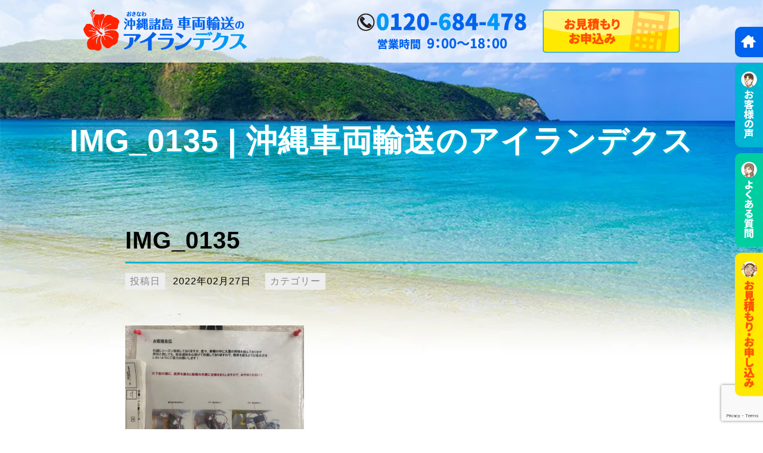

--- FILE ---
content_type: text/html; charset=UTF-8
request_url: https://car-okinawa.com/%E8%BB%8A%E4%B8%A1%E8%BC%B8%E9%80%81/minato-chui/attachment/img_0135/
body_size: 14843
content:
<!DOCTYPE html>
<html lang="ja">
<head>
	<meta http-equiv="Content-Type" content="text/html; charset=UTF-8">
	<meta name="viewport" content="width=device-width, initial-scale=1.0"/>

	<!-- Global site tag (gtag.js) - Google Analytics -->
<script async src="https://www.googletagmanager.com/gtag/js?id=UA-64175506-9"></script>
<script>
  window.dataLayer = window.dataLayer || [];
  function gtag(){dataLayer.push(arguments);}
  gtag('js', new Date());

  gtag('config', 'UA-64175506-9');
</script>

<!-- Googleタグマネージャー	 -->
	<script async src="https://www.googletagmanager.com/gtag/js?id=AW-806931920"></script>
	<script>
	window.addEventListener('load', function () {
		window.dataLayer = window.dataLayer || [];
		function gtag(){dataLayer.push(arguments);}
		gtag('js', new Date());

		gtag('config', 'AW-806931920');
	});
</script>
	
	<link rel="shortcut icon" href="https://car-okinawa.com/wp/wp-content/uploads/2020/08/logo.png">
	<link rel="preload" href="https://car-okinawa.com/wp-content/themes/islandex_vehicle_20231017/style.min.css" as="style">
	<link rel="preload" href="https://car-okinawa.com/wp-content/themes/islandex_vehicle_20231017/assets/css/over-style.min.css" as="style">
	<link href="https://car-okinawa.com/wp-content/themes/islandex_vehicle_20231017/style.min.css" rel="stylesheet">
	<link rel="stylesheet" type="text/css" href="https://car-okinawa.com/wp-content/themes/islandex_vehicle_20231017/assets/css/over-style.min.css">
	<script src="https://ajax.googleapis.com/ajax/libs/jquery/3.4.1/jquery.min.js"></script>
		 	 <link rel="stylesheet" href="https://cdnjs.cloudflare.com/ajax/libs/font-awesome/5.14.0/css/all.min.css" integrity="sha512-1PKOgIY59xJ8Co8+NE6FZ+LOAZKjy+KY8iq0G4B3CyeY6wYHN3yt9PW0XpSriVlkMXe40PTKnXrLnZ9+fkDaog==" crossorigin="anonymous" referrerpolicy="no-referrer" />
		<title>IMG_0135 | 沖縄車両輸送のアイランデクス</title>

		<!-- All in One SEO 4.6.7.1 - aioseo.com -->
		<meta name="robots" content="max-image-preview:large" />
		<meta name="google-site-verification" content="eMpY9xWP1H5cKaJ3Cy_WH4DMzwHtHGXP6SIgx216Wdo" />
		<meta name="msvalidate.01" content="582EB734339ABFF5E167D3C0B9FC49D6" />
		<link rel="canonical" href="https://car-okinawa.com/%e8%bb%8a%e4%b8%a1%e8%bc%b8%e9%80%81/minato-chui/attachment/img_0135/" />
		<meta name="generator" content="All in One SEO (AIOSEO) 4.6.7.1" />
		<meta name="google" content="nositelinkssearchbox" />
		<script type="application/ld+json" class="aioseo-schema">
			{"@context":"https:\/\/schema.org","@graph":[{"@type":"BreadcrumbList","@id":"https:\/\/car-okinawa.com\/%e8%bb%8a%e4%b8%a1%e8%bc%b8%e9%80%81\/minato-chui\/attachment\/img_0135\/#breadcrumblist","itemListElement":[{"@type":"ListItem","@id":"https:\/\/car-okinawa.com\/#listItem","position":1,"name":"\u5bb6","item":"https:\/\/car-okinawa.com\/","nextItem":"https:\/\/car-okinawa.com\/%e8%bb%8a%e4%b8%a1%e8%bc%b8%e9%80%81\/minato-chui\/attachment\/img_0135\/#listItem"},{"@type":"ListItem","@id":"https:\/\/car-okinawa.com\/%e8%bb%8a%e4%b8%a1%e8%bc%b8%e9%80%81\/minato-chui\/attachment\/img_0135\/#listItem","position":2,"name":"IMG_0135","previousItem":"https:\/\/car-okinawa.com\/#listItem"}]},{"@type":"ItemPage","@id":"https:\/\/car-okinawa.com\/%e8%bb%8a%e4%b8%a1%e8%bc%b8%e9%80%81\/minato-chui\/attachment\/img_0135\/#itempage","url":"https:\/\/car-okinawa.com\/%e8%bb%8a%e4%b8%a1%e8%bc%b8%e9%80%81\/minato-chui\/attachment\/img_0135\/","name":"IMG_0135 | \u6c96\u7e04\u8eca\u4e21\u8f38\u9001\u306e\u30a2\u30a4\u30e9\u30f3\u30c7\u30af\u30b9","inLanguage":"ja","isPartOf":{"@id":"https:\/\/car-okinawa.com\/#website"},"breadcrumb":{"@id":"https:\/\/car-okinawa.com\/%e8%bb%8a%e4%b8%a1%e8%bc%b8%e9%80%81\/minato-chui\/attachment\/img_0135\/#breadcrumblist"},"author":{"@id":"https:\/\/car-okinawa.com\/author\/islandex_0104\/#author"},"creator":{"@id":"https:\/\/car-okinawa.com\/author\/islandex_0104\/#author"},"datePublished":"2022-02-27T01:54:42+00:00","dateModified":"2022-02-27T01:54:42+00:00"},{"@type":"Person","@id":"https:\/\/car-okinawa.com\/#person","name":"islandex_0104","image":{"@type":"ImageObject","@id":"https:\/\/car-okinawa.com\/%e8%bb%8a%e4%b8%a1%e8%bc%b8%e9%80%81\/minato-chui\/attachment\/img_0135\/#personImage","url":"https:\/\/secure.gravatar.com\/avatar\/f94f6c47a5b5d153090a3a83d9491239?s=96&d=mm&r=g","width":96,"height":96,"caption":"islandex_0104"}},{"@type":"Person","@id":"https:\/\/car-okinawa.com\/author\/islandex_0104\/#author","url":"https:\/\/car-okinawa.com\/author\/islandex_0104\/","name":"islandex_0104","image":{"@type":"ImageObject","@id":"https:\/\/car-okinawa.com\/%e8%bb%8a%e4%b8%a1%e8%bc%b8%e9%80%81\/minato-chui\/attachment\/img_0135\/#authorImage","url":"https:\/\/secure.gravatar.com\/avatar\/f94f6c47a5b5d153090a3a83d9491239?s=96&d=mm&r=g","width":96,"height":96,"caption":"islandex_0104"}},{"@type":"WebSite","@id":"https:\/\/car-okinawa.com\/#website","url":"https:\/\/car-okinawa.com\/","name":"\u6c96\u7e04\u8eca\u4e21\u8f38\u9001\u306e\u30a2\u30a4\u30e9\u30f3\u30c7\u30af\u30b9","description":"\u6c96\u7e04\u30fb\u96e2\u5cf6\u8eca\u4e21\u8f38\u9001\u306e\u30a2\u30a4\u30e9\u30f3\u30c7\u30af\u30b9","inLanguage":"ja","publisher":{"@id":"https:\/\/car-okinawa.com\/#person"}}]}
		</script>
		<!-- All in One SEO -->

<link rel='dns-prefetch' href='//typesquare.com' />
<link rel="alternate" type="application/rss+xml" title="沖縄車両輸送のアイランデクス &raquo; IMG_0135 のコメントのフィード" href="https://car-okinawa.com/%e8%bb%8a%e4%b8%a1%e8%bc%b8%e9%80%81/minato-chui/attachment/img_0135/feed/" />
<script type="text/javascript">
/* <![CDATA[ */
window._wpemojiSettings = {"baseUrl":"https:\/\/s.w.org\/images\/core\/emoji\/15.0.3\/72x72\/","ext":".png","svgUrl":"https:\/\/s.w.org\/images\/core\/emoji\/15.0.3\/svg\/","svgExt":".svg","source":{"concatemoji":"https:\/\/car-okinawa.com\/wp-includes\/js\/wp-emoji-release.min.js?ver=6.6.4"}};
/*! This file is auto-generated */
!function(i,n){var o,s,e;function c(e){try{var t={supportTests:e,timestamp:(new Date).valueOf()};sessionStorage.setItem(o,JSON.stringify(t))}catch(e){}}function p(e,t,n){e.clearRect(0,0,e.canvas.width,e.canvas.height),e.fillText(t,0,0);var t=new Uint32Array(e.getImageData(0,0,e.canvas.width,e.canvas.height).data),r=(e.clearRect(0,0,e.canvas.width,e.canvas.height),e.fillText(n,0,0),new Uint32Array(e.getImageData(0,0,e.canvas.width,e.canvas.height).data));return t.every(function(e,t){return e===r[t]})}function u(e,t,n){switch(t){case"flag":return n(e,"\ud83c\udff3\ufe0f\u200d\u26a7\ufe0f","\ud83c\udff3\ufe0f\u200b\u26a7\ufe0f")?!1:!n(e,"\ud83c\uddfa\ud83c\uddf3","\ud83c\uddfa\u200b\ud83c\uddf3")&&!n(e,"\ud83c\udff4\udb40\udc67\udb40\udc62\udb40\udc65\udb40\udc6e\udb40\udc67\udb40\udc7f","\ud83c\udff4\u200b\udb40\udc67\u200b\udb40\udc62\u200b\udb40\udc65\u200b\udb40\udc6e\u200b\udb40\udc67\u200b\udb40\udc7f");case"emoji":return!n(e,"\ud83d\udc26\u200d\u2b1b","\ud83d\udc26\u200b\u2b1b")}return!1}function f(e,t,n){var r="undefined"!=typeof WorkerGlobalScope&&self instanceof WorkerGlobalScope?new OffscreenCanvas(300,150):i.createElement("canvas"),a=r.getContext("2d",{willReadFrequently:!0}),o=(a.textBaseline="top",a.font="600 32px Arial",{});return e.forEach(function(e){o[e]=t(a,e,n)}),o}function t(e){var t=i.createElement("script");t.src=e,t.defer=!0,i.head.appendChild(t)}"undefined"!=typeof Promise&&(o="wpEmojiSettingsSupports",s=["flag","emoji"],n.supports={everything:!0,everythingExceptFlag:!0},e=new Promise(function(e){i.addEventListener("DOMContentLoaded",e,{once:!0})}),new Promise(function(t){var n=function(){try{var e=JSON.parse(sessionStorage.getItem(o));if("object"==typeof e&&"number"==typeof e.timestamp&&(new Date).valueOf()<e.timestamp+604800&&"object"==typeof e.supportTests)return e.supportTests}catch(e){}return null}();if(!n){if("undefined"!=typeof Worker&&"undefined"!=typeof OffscreenCanvas&&"undefined"!=typeof URL&&URL.createObjectURL&&"undefined"!=typeof Blob)try{var e="postMessage("+f.toString()+"("+[JSON.stringify(s),u.toString(),p.toString()].join(",")+"));",r=new Blob([e],{type:"text/javascript"}),a=new Worker(URL.createObjectURL(r),{name:"wpTestEmojiSupports"});return void(a.onmessage=function(e){c(n=e.data),a.terminate(),t(n)})}catch(e){}c(n=f(s,u,p))}t(n)}).then(function(e){for(var t in e)n.supports[t]=e[t],n.supports.everything=n.supports.everything&&n.supports[t],"flag"!==t&&(n.supports.everythingExceptFlag=n.supports.everythingExceptFlag&&n.supports[t]);n.supports.everythingExceptFlag=n.supports.everythingExceptFlag&&!n.supports.flag,n.DOMReady=!1,n.readyCallback=function(){n.DOMReady=!0}}).then(function(){return e}).then(function(){var e;n.supports.everything||(n.readyCallback(),(e=n.source||{}).concatemoji?t(e.concatemoji):e.wpemoji&&e.twemoji&&(t(e.twemoji),t(e.wpemoji)))}))}((window,document),window._wpemojiSettings);
/* ]]> */
</script>
<style id='wp-emoji-styles-inline-css' type='text/css'>

	img.wp-smiley, img.emoji {
		display: inline !important;
		border: none !important;
		box-shadow: none !important;
		height: 1em !important;
		width: 1em !important;
		margin: 0 0.07em !important;
		vertical-align: -0.1em !important;
		background: none !important;
		padding: 0 !important;
	}
</style>
<style id='classic-theme-styles-inline-css' type='text/css'>
/*! This file is auto-generated */
.wp-block-button__link{color:#fff;background-color:#32373c;border-radius:9999px;box-shadow:none;text-decoration:none;padding:calc(.667em + 2px) calc(1.333em + 2px);font-size:1.125em}.wp-block-file__button{background:#32373c;color:#fff;text-decoration:none}
</style>
<style id='global-styles-inline-css' type='text/css'>
:root{--wp--preset--aspect-ratio--square: 1;--wp--preset--aspect-ratio--4-3: 4/3;--wp--preset--aspect-ratio--3-4: 3/4;--wp--preset--aspect-ratio--3-2: 3/2;--wp--preset--aspect-ratio--2-3: 2/3;--wp--preset--aspect-ratio--16-9: 16/9;--wp--preset--aspect-ratio--9-16: 9/16;--wp--preset--color--black: #000000;--wp--preset--color--cyan-bluish-gray: #abb8c3;--wp--preset--color--white: #ffffff;--wp--preset--color--pale-pink: #f78da7;--wp--preset--color--vivid-red: #cf2e2e;--wp--preset--color--luminous-vivid-orange: #ff6900;--wp--preset--color--luminous-vivid-amber: #fcb900;--wp--preset--color--light-green-cyan: #7bdcb5;--wp--preset--color--vivid-green-cyan: #00d084;--wp--preset--color--pale-cyan-blue: #8ed1fc;--wp--preset--color--vivid-cyan-blue: #0693e3;--wp--preset--color--vivid-purple: #9b51e0;--wp--preset--gradient--vivid-cyan-blue-to-vivid-purple: linear-gradient(135deg,rgba(6,147,227,1) 0%,rgb(155,81,224) 100%);--wp--preset--gradient--light-green-cyan-to-vivid-green-cyan: linear-gradient(135deg,rgb(122,220,180) 0%,rgb(0,208,130) 100%);--wp--preset--gradient--luminous-vivid-amber-to-luminous-vivid-orange: linear-gradient(135deg,rgba(252,185,0,1) 0%,rgba(255,105,0,1) 100%);--wp--preset--gradient--luminous-vivid-orange-to-vivid-red: linear-gradient(135deg,rgba(255,105,0,1) 0%,rgb(207,46,46) 100%);--wp--preset--gradient--very-light-gray-to-cyan-bluish-gray: linear-gradient(135deg,rgb(238,238,238) 0%,rgb(169,184,195) 100%);--wp--preset--gradient--cool-to-warm-spectrum: linear-gradient(135deg,rgb(74,234,220) 0%,rgb(151,120,209) 20%,rgb(207,42,186) 40%,rgb(238,44,130) 60%,rgb(251,105,98) 80%,rgb(254,248,76) 100%);--wp--preset--gradient--blush-light-purple: linear-gradient(135deg,rgb(255,206,236) 0%,rgb(152,150,240) 100%);--wp--preset--gradient--blush-bordeaux: linear-gradient(135deg,rgb(254,205,165) 0%,rgb(254,45,45) 50%,rgb(107,0,62) 100%);--wp--preset--gradient--luminous-dusk: linear-gradient(135deg,rgb(255,203,112) 0%,rgb(199,81,192) 50%,rgb(65,88,208) 100%);--wp--preset--gradient--pale-ocean: linear-gradient(135deg,rgb(255,245,203) 0%,rgb(182,227,212) 50%,rgb(51,167,181) 100%);--wp--preset--gradient--electric-grass: linear-gradient(135deg,rgb(202,248,128) 0%,rgb(113,206,126) 100%);--wp--preset--gradient--midnight: linear-gradient(135deg,rgb(2,3,129) 0%,rgb(40,116,252) 100%);--wp--preset--font-size--small: 13px;--wp--preset--font-size--medium: 20px;--wp--preset--font-size--large: 36px;--wp--preset--font-size--x-large: 42px;--wp--preset--spacing--20: 0.44rem;--wp--preset--spacing--30: 0.67rem;--wp--preset--spacing--40: 1rem;--wp--preset--spacing--50: 1.5rem;--wp--preset--spacing--60: 2.25rem;--wp--preset--spacing--70: 3.38rem;--wp--preset--spacing--80: 5.06rem;--wp--preset--shadow--natural: 6px 6px 9px rgba(0, 0, 0, 0.2);--wp--preset--shadow--deep: 12px 12px 50px rgba(0, 0, 0, 0.4);--wp--preset--shadow--sharp: 6px 6px 0px rgba(0, 0, 0, 0.2);--wp--preset--shadow--outlined: 6px 6px 0px -3px rgba(255, 255, 255, 1), 6px 6px rgba(0, 0, 0, 1);--wp--preset--shadow--crisp: 6px 6px 0px rgba(0, 0, 0, 1);}:where(.is-layout-flex){gap: 0.5em;}:where(.is-layout-grid){gap: 0.5em;}body .is-layout-flex{display: flex;}.is-layout-flex{flex-wrap: wrap;align-items: center;}.is-layout-flex > :is(*, div){margin: 0;}body .is-layout-grid{display: grid;}.is-layout-grid > :is(*, div){margin: 0;}:where(.wp-block-columns.is-layout-flex){gap: 2em;}:where(.wp-block-columns.is-layout-grid){gap: 2em;}:where(.wp-block-post-template.is-layout-flex){gap: 1.25em;}:where(.wp-block-post-template.is-layout-grid){gap: 1.25em;}.has-black-color{color: var(--wp--preset--color--black) !important;}.has-cyan-bluish-gray-color{color: var(--wp--preset--color--cyan-bluish-gray) !important;}.has-white-color{color: var(--wp--preset--color--white) !important;}.has-pale-pink-color{color: var(--wp--preset--color--pale-pink) !important;}.has-vivid-red-color{color: var(--wp--preset--color--vivid-red) !important;}.has-luminous-vivid-orange-color{color: var(--wp--preset--color--luminous-vivid-orange) !important;}.has-luminous-vivid-amber-color{color: var(--wp--preset--color--luminous-vivid-amber) !important;}.has-light-green-cyan-color{color: var(--wp--preset--color--light-green-cyan) !important;}.has-vivid-green-cyan-color{color: var(--wp--preset--color--vivid-green-cyan) !important;}.has-pale-cyan-blue-color{color: var(--wp--preset--color--pale-cyan-blue) !important;}.has-vivid-cyan-blue-color{color: var(--wp--preset--color--vivid-cyan-blue) !important;}.has-vivid-purple-color{color: var(--wp--preset--color--vivid-purple) !important;}.has-black-background-color{background-color: var(--wp--preset--color--black) !important;}.has-cyan-bluish-gray-background-color{background-color: var(--wp--preset--color--cyan-bluish-gray) !important;}.has-white-background-color{background-color: var(--wp--preset--color--white) !important;}.has-pale-pink-background-color{background-color: var(--wp--preset--color--pale-pink) !important;}.has-vivid-red-background-color{background-color: var(--wp--preset--color--vivid-red) !important;}.has-luminous-vivid-orange-background-color{background-color: var(--wp--preset--color--luminous-vivid-orange) !important;}.has-luminous-vivid-amber-background-color{background-color: var(--wp--preset--color--luminous-vivid-amber) !important;}.has-light-green-cyan-background-color{background-color: var(--wp--preset--color--light-green-cyan) !important;}.has-vivid-green-cyan-background-color{background-color: var(--wp--preset--color--vivid-green-cyan) !important;}.has-pale-cyan-blue-background-color{background-color: var(--wp--preset--color--pale-cyan-blue) !important;}.has-vivid-cyan-blue-background-color{background-color: var(--wp--preset--color--vivid-cyan-blue) !important;}.has-vivid-purple-background-color{background-color: var(--wp--preset--color--vivid-purple) !important;}.has-black-border-color{border-color: var(--wp--preset--color--black) !important;}.has-cyan-bluish-gray-border-color{border-color: var(--wp--preset--color--cyan-bluish-gray) !important;}.has-white-border-color{border-color: var(--wp--preset--color--white) !important;}.has-pale-pink-border-color{border-color: var(--wp--preset--color--pale-pink) !important;}.has-vivid-red-border-color{border-color: var(--wp--preset--color--vivid-red) !important;}.has-luminous-vivid-orange-border-color{border-color: var(--wp--preset--color--luminous-vivid-orange) !important;}.has-luminous-vivid-amber-border-color{border-color: var(--wp--preset--color--luminous-vivid-amber) !important;}.has-light-green-cyan-border-color{border-color: var(--wp--preset--color--light-green-cyan) !important;}.has-vivid-green-cyan-border-color{border-color: var(--wp--preset--color--vivid-green-cyan) !important;}.has-pale-cyan-blue-border-color{border-color: var(--wp--preset--color--pale-cyan-blue) !important;}.has-vivid-cyan-blue-border-color{border-color: var(--wp--preset--color--vivid-cyan-blue) !important;}.has-vivid-purple-border-color{border-color: var(--wp--preset--color--vivid-purple) !important;}.has-vivid-cyan-blue-to-vivid-purple-gradient-background{background: var(--wp--preset--gradient--vivid-cyan-blue-to-vivid-purple) !important;}.has-light-green-cyan-to-vivid-green-cyan-gradient-background{background: var(--wp--preset--gradient--light-green-cyan-to-vivid-green-cyan) !important;}.has-luminous-vivid-amber-to-luminous-vivid-orange-gradient-background{background: var(--wp--preset--gradient--luminous-vivid-amber-to-luminous-vivid-orange) !important;}.has-luminous-vivid-orange-to-vivid-red-gradient-background{background: var(--wp--preset--gradient--luminous-vivid-orange-to-vivid-red) !important;}.has-very-light-gray-to-cyan-bluish-gray-gradient-background{background: var(--wp--preset--gradient--very-light-gray-to-cyan-bluish-gray) !important;}.has-cool-to-warm-spectrum-gradient-background{background: var(--wp--preset--gradient--cool-to-warm-spectrum) !important;}.has-blush-light-purple-gradient-background{background: var(--wp--preset--gradient--blush-light-purple) !important;}.has-blush-bordeaux-gradient-background{background: var(--wp--preset--gradient--blush-bordeaux) !important;}.has-luminous-dusk-gradient-background{background: var(--wp--preset--gradient--luminous-dusk) !important;}.has-pale-ocean-gradient-background{background: var(--wp--preset--gradient--pale-ocean) !important;}.has-electric-grass-gradient-background{background: var(--wp--preset--gradient--electric-grass) !important;}.has-midnight-gradient-background{background: var(--wp--preset--gradient--midnight) !important;}.has-small-font-size{font-size: var(--wp--preset--font-size--small) !important;}.has-medium-font-size{font-size: var(--wp--preset--font-size--medium) !important;}.has-large-font-size{font-size: var(--wp--preset--font-size--large) !important;}.has-x-large-font-size{font-size: var(--wp--preset--font-size--x-large) !important;}
:where(.wp-block-post-template.is-layout-flex){gap: 1.25em;}:where(.wp-block-post-template.is-layout-grid){gap: 1.25em;}
:where(.wp-block-columns.is-layout-flex){gap: 2em;}:where(.wp-block-columns.is-layout-grid){gap: 2em;}
:root :where(.wp-block-pullquote){font-size: 1.5em;line-height: 1.6;}
</style>
<link rel='stylesheet' id='contact-form-7-css' href='https://car-okinawa.com/wp-content/plugins/contact-form-7/includes/css/styles.css?ver=5.9.8' type='text/css' media='all' />
<link rel='stylesheet' id='cf7msm_styles-css' href='https://car-okinawa.com/wp-content/plugins/contact-form-7-multi-step-module/resources/cf7msm.css?ver=4.4' type='text/css' media='all' />
<link rel='stylesheet' id='spam-protect-for-contact-form7-css' href='https://car-okinawa.com/wp-content/plugins/wp-contact-form-7-spam-blocker/frontend/css/spam-protect-for-contact-form7.css?ver=1.0.0' type='text/css' media='all' />
<link rel='stylesheet' id='wp-pagenavi-css' href='https://car-okinawa.com/wp-content/plugins/wp-pagenavi/pagenavi-css.css?ver=2.70' type='text/css' media='all' />
<script type="text/javascript" src="https://car-okinawa.com/wp-includes/js/jquery/jquery.min.js?ver=3.7.1" id="jquery-core-js"></script>
<script type="text/javascript" src="https://car-okinawa.com/wp-includes/js/jquery/jquery-migrate.min.js?ver=3.4.1" id="jquery-migrate-js"></script>
<script type="text/javascript" src="//typesquare.com/3/tsst/script/ja/typesquare.js?62fb007aaba84ef395d87dc2ac1e02e5&amp;ver=6.6.4" id="islandex-typesquare-font-js"></script>
<script type="text/javascript" src="https://car-okinawa.com/wp-content/plugins/wp-contact-form-7-spam-blocker/frontend/js/spam-protect-for-contact-form7.js?ver=1.0.0" id="spam-protect-for-contact-form7-js"></script>
<link rel="https://api.w.org/" href="https://car-okinawa.com/wp-json/" /><link rel="alternate" title="JSON" type="application/json" href="https://car-okinawa.com/wp-json/wp/v2/media/2529" /><link rel="EditURI" type="application/rsd+xml" title="RSD" href="https://car-okinawa.com/xmlrpc.php?rsd" />
<meta name="generator" content="WordPress 6.6.4" />
<link rel='shortlink' href='https://car-okinawa.com/?p=2529' />
<link rel="alternate" title="oEmbed (JSON)" type="application/json+oembed" href="https://car-okinawa.com/wp-json/oembed/1.0/embed?url=https%3A%2F%2Fcar-okinawa.com%2F%25e8%25bb%258a%25e4%25b8%25a1%25e8%25bc%25b8%25e9%2580%2581%2Fminato-chui%2Fattachment%2Fimg_0135%2F" />
<link rel="alternate" title="oEmbed (XML)" type="text/xml+oembed" href="https://car-okinawa.com/wp-json/oembed/1.0/embed?url=https%3A%2F%2Fcar-okinawa.com%2F%25e8%25bb%258a%25e4%25b8%25a1%25e8%25bc%25b8%25e9%2580%2581%2Fminato-chui%2Fattachment%2Fimg_0135%2F&#038;format=xml" />
<style type="text/css">.recentcomments a{display:inline !important;padding:0 !important;margin:0 !important;}</style><link rel="icon" href="https://car-okinawa.com/wp-content/uploads/2025/04/cropped-IMG_6550-32x32.jpg" sizes="32x32" />
<link rel="icon" href="https://car-okinawa.com/wp-content/uploads/2025/04/cropped-IMG_6550-192x192.jpg" sizes="192x192" />
<link rel="apple-touch-icon" href="https://car-okinawa.com/wp-content/uploads/2025/04/cropped-IMG_6550-180x180.jpg" />
<meta name="msapplication-TileImage" content="https://car-okinawa.com/wp-content/uploads/2025/04/cropped-IMG_6550-270x270.jpg" />
		<style type="text/css" id="wp-custom-css">
			@media screen and (max-width: 768px) {
  .p-pageBlog__postArea {
    padding-left: 15px;
    padding-right: 15px;
    box-sizing: border-box; /* パディング込みの幅計算に */
  }
}

/* 問い合わせフォームでスマホで見た時改行*/





.consent-row {
  display: flex;
  align-items: center;
  gap: 20px;
  flex-wrap: wrap;
  margin-bottom: 1em;
}

.consent-link a {
  text-decoration: underline;
  color: #0073aa;
  font-weight: bold;
}

.consent-check {
  display: flex;
  align-items: center;
  gap: 5px;
}

.required-mark {
  color: red;
  font-size: 0.9rem;
}


/* 以下はフォーム送信前のデザイン調整 */


.checkbox-line {
  display: flex;
  align-items: center;
  gap: 8px;
}

.required {
  color: red;
  font-size: 0.9rem;
}



.consent-box {
  border: 1px solid #ccc;
  background-color: #e0f0ff; /* 薄い青色背景 */
  padding: 15px;
  max-width: 600px;
  margin: 10px 0 0 0; /* 上10pxのみ、下は0 */
  display: flex;
  align-items: center;
  gap: 8px;
  /* 追加 */
  margin-bottom: 0 !important;
}

.consent-box p {
  margin: 0 !important; /* pタグの上下余白を消す */
}

.consent-text {
  margin: 0;
  display: flex;
  align-items: center;
  gap: 6px;
}

.required {
  background-color: #ff4d4d; /* 赤色背景 */
  color: white;
  font-size: 0.8rem;
  padding: 2px 6px;
  border-radius: 9999px;
  white-space: nowrap;
}



.consent-wrapper {
  max-width: 600px;
  margin: 10px 0;
}

.consent-label {
  display: block;
  font-weight: bold;
  margin-bottom: 6px;
  font-size: 1.1rem;
}

.consent-box {
  border: 1px solid #ccc;
  background-color: #e0f0ff;
  padding: 15px;
}

.consent-text {
  margin: 0;
  display: flex;
  align-items: center;
  gap: 6px;
}

.required {
  background-color: #ff4d4d;
  color: white;
  font-size: 0.8rem;
  padding: 2px 6px;
  border-radius: 9999px;
  white-space: nowrap;
}

.consent-text a {
  text-decoration: underline;
}



@media screen and (max-width: 767px) {
  .transport-notice {
    font-size: 12px !important;
  }
}


/* 画像を中央寄せできるようにする */
.wp-block-image {
  text-align: center;
}
.wp-block-image img {
  display: inline-block;
}

/* スマホでポップアップが壊れても、ページ全体のスクロールを殺さないための保険 */
@media (max-width: 1024px) {
  html.pum-open.pum-open-overlay {
    overflow: auto !important;
  }
}

/* 無効化オーバーレイが透明のまま残って操作をブロックしないようにする */
.pum-overlay.pum-overlay-disabled {
  display: none !important;
  visibility: hidden !important;
  pointer-events: none !important;
}
		</style>
		</head>
<body class="attachment attachment-template-default single single-attachment postid-2529 attachmentid-2529 attachment-jpeg" id="top">
<header class="l-header">
	<div class="inner">
		<h1 class="l-header__logo"><a href="https://car-okinawa.com/"><img src="https://car-okinawa.com/wp-content/themes/islandex_vehicle_20231017/assets/images/okinawa/logo.png" alt="沖縄 車両輸送のアイランデクス"></a></h1>
		<ul class="l-header__utility">
			<li>  <a href="tel:0120684478" class="btn-tel" ><img src="https://car-okinawa.com/wp-content/themes/islandex_vehicle_20231017/assets/images/common/tel.png" alt="0120-684-478"></a></li>
			<li class="u-pc"><a href="https://car-okinawa.com/estimation/?ref=okinawa"><img src="https://car-okinawa.com/wp-content/themes/islandex_vehicle_20231017/assets/images/common/btn_header.png" alt="お見積もり・お申込み"></a></li>
		</ul>
	</div>
</header>
<div class="c-sidebtn">
    <ul>
                <li class="c-sidebtn__btn c-sidebtn__btn--01">
            <a href="https://car-okinawa.com/">
            <picture>
                <source media="(min-width: 861px)" srcset="https://car-okinawa.com/wp-content/themes/islandex_vehicle_20231017/assets/images/common/sidebtn_home.png">
                <source media="(min-width: 300px)" srcset="https://car-okinawa.com/wp-content/themes/islandex_vehicle_20231017/assets/images/common/sidebtn_home-sp.png">
                <img src="https://car-okinawa.com/wp-content/themes/islandex_vehicle_20231017/assets/images/common/sidebtn_01.png" alt="お見積もり・お申込み">
            </picture>
            </a>
        </li>        
                
        <li class="c-sidebtn__btn c-sidebtn__btn--02">
            <a href="https://car-okinawa.com/voice">
            <picture>
                <source media="(min-width: 861px)" srcset="https://car-okinawa.com/wp-content/themes/islandex_vehicle_20231017/assets/images/common/sidebtn_02.png">
                <source media="(min-width: 300px)" srcset="https://car-okinawa.com/wp-content/themes/islandex_vehicle_20231017/assets/images/common/sidebtn_02-sp.png">
                <img src="https://car-okinawa.com/wp-content/themes/islandex_vehicle_20231017/assets/images/common/sidebtn_02.png" alt="お見積もり・お申込み">
            </picture>
            </a>
        </li>
        <li class="c-sidebtn__btn c-sidebtn__btn--03">
            <a href="https://car-okinawa.com/faq">
            <picture>
                <source media="(min-width: 861px)" srcset="https://car-okinawa.com/wp-content/themes/islandex_vehicle_20231017/assets/images/common/sidebtn_03.png">
                <source media="(min-width: 300px)" srcset="https://car-okinawa.com/wp-content/themes/islandex_vehicle_20231017/assets/images/common/sidebtn_03-sp.png">
                <img src="https://car-okinawa.com/wp-content/themes/islandex_vehicle_20231017/assets/images/common/sidebtn_03.png" alt="お見積もり・お申込み">
            </picture>
            </a>
        </li>
        <li class="c-sidebtn__btn c-sidebtn__btn--04">
            <a href="https://car-okinawa.com/estimation/">
            <picture>
                <source media="(min-width: 861px)" srcset="https://car-okinawa.com/wp-content/themes/islandex_vehicle_20231017/assets/images/common/sidebtn_01.png">
                <source media="(min-width: 300px)" srcset="https://car-okinawa.com/wp-content/themes/islandex_vehicle_20231017/assets/images/common/sidebtn_01-sp.png">
                <img src="https://car-okinawa.com/wp-content/themes/islandex_vehicle_20231017/assets/images/common/sidebtn_01.png" alt="お見積もり・お申込み">
            </picture>
            </a>
        </li>        
    </ul>
</div>	<article class="p-pageBlog__single">
<style>
@media screen and (max-width: 768px) {
  .mobile-hide {
    display: none !important;
  }
}
</style><div class="c-pageTitleArea mobile-hide">
  <h1>IMG_0135 | 沖縄車両輸送のアイランデクス</h1>
</div>
		<section class="p-pageBlog__postArea">
						<h1 class="p-pageBlog__postTitle">IMG_0135</h1>			
			<p class="postMeta"><span>投稿日</span><time>2022年02月27日</time><span class="Cat">カテゴリー</span></p>
			<section class="p-pageBlog__postContent article-content">
			<p class="attachment"><a href='https://car-okinawa.com/wp-content/uploads/2022/02/IMG_0135.jpg'><img fetchpriority="high" decoding="async" width="300" height="225" src="https://car-okinawa.com/wp-content/uploads/2022/02/IMG_0135-300x225.jpg" class="attachment-medium size-medium" alt="" srcset="https://car-okinawa.com/wp-content/uploads/2022/02/IMG_0135-300x225.jpg 300w, https://car-okinawa.com/wp-content/uploads/2022/02/IMG_0135-1024x768.jpg 1024w, https://car-okinawa.com/wp-content/uploads/2022/02/IMG_0135-768x576.jpg 768w, https://car-okinawa.com/wp-content/uploads/2022/02/IMG_0135.jpg 1200w" sizes="(max-width: 300px) 100vw, 300px" /></a></p>
			</section>
			<p class="postMeta postMeta--tag"></p>
					
			<div class="p-pageBlog__pager">
				<div class="nav-previous"><a href="https://car-okinawa.com/%e8%bb%8a%e4%b8%a1%e8%bc%b8%e9%80%81/minato-chui/" rel="prev"><span class="meta-nav">&larr;</span> 港へお車を持ち込む際の注意点</a></div>
				<div class="nav-next"></div>
			</div>
					
		</section>
	</article>
<section class="p-review">
	<h2 class="c-imgFit"><img src="https://car-okinawa.com/wp-content/themes/islandex_vehicle_20231017/assets/images/frontpage/illust07.png" loading="lazy" alt="安いね！"></h2>	
	<div class="l-inner">
		<div class="animate01" data-delighter>
		<h3 class="c-title02">安い！</h3>
			<div class="c-grid c-secretBlock">
				<div class="c-grid__item c-grid__item--4">
					<h3 class="c-secretBlock__title"><span>その1</span><br>セルフ輸送<br>だから安い</h3>
					<p>お客様自身でお近くの港まで運転、到着の港でお引取りいただく格安プランをご用意しています！（代行運転プランもございます）！</p>
				</div>
				<div class="c-grid__item c-grid__item--4">
					<h3 class="c-secretBlock__title"><span>その2</span><br>沖縄専門<br>だから安い！</h3>
					<p>沖縄諸島行きの物流を専門に行っているため、特別価格でのご提供ができるんです！</p>
				</div>
				<div class="c-grid__item c-grid__item--4">
					<h3 class="c-secretBlock__title"><span>その3</span><br>フェリーと<br>提携で安い！</h3>
					<p>沖縄諸島行きのフェリー会社と提携しているため、ある程度の物量が見込め、価格をぐんと抑えることが可能！</p>
				</div>		
			</div>		
		</div>			
		<div class="animate01" data-delighter>
		<h3 class="c-title02">安心！</h3>
		<ol class="c-compensationBlock">
			<li class="c-compensationBlock__item">
				<h3 class="c-compensationBlock__title"><span class="c-compensationBlock__title_listhed">1</span>船便輸送中の<span>キズ・凹み</span>補償！</h3>
				<p>船便輸送中のキズ・凹みを補償！
				<br>また、延着時の追加運賃・料金などは弊社が負担します！
				<br>※輸送前後の車両状況について調査確認を扱う地位にないため、軽微な傷等については免責となります。</p>
			</li>
			<li class="c-compensationBlock__item">			
				<h3 class="c-compensationBlock__title"><span class="c-compensationBlock__title_listhed">2</span>別途加入可能な<span>車両保険</span>あり！</h3>
				<p>2500円〜で、火災・爆発・風災・水災・破損・盗難など、偶然な事故によって生じた損害を補償します。</p>
			</li>
			<li class="c-compensationBlock__item">
				<h3 class="c-compensationBlock__title"><span class="c-compensationBlock__title_listhed">3</span><span>陸送区間</span>も安心！</h3>
				<p>「対人賠償保険」「対物賠償保険」「対物超過修理費用特約」「自損傷害保険」「搭乗者傷害（入通院/2区分）特約」「搭乗者傷害（死亡・後遺障害）特約」「ロードサービス」、そして「車両復旧費用保険」と、多くの補償に加入しています。</p>
			</li>
		</ol>	
		</div>
		<div class="animate01" data-delighter>
		<h3 class="c-title02">カンタン！</h3>
		<div class="c-imgFit">
			<img src="https://car-okinawa.com/wp-content/themes/islandex_vehicle_20231017/assets/images/frontpage/step02.png" loading="lazy" alt="Web見積もり、お申込み、港へ車の持ち込み、受け取り">
		</div>
		</div>
	</div>	
	</section>	
	<section class="p-close">
		<div class="c-banner c-imgFit">
			<a href="https://car-okinawa.com/estimation/"><img src="https://car-okinawa.com/wp-content/themes/islandex_vehicle_20231017/assets/images/frontpage/banner.png" loading="lazy" alt="お見積もり・お申込み"></a>				
		</div>
		<div class="c-imgFit u-left"><img src="https://car-okinawa.com/wp-content/themes/islandex_vehicle_20231017/assets/images/frontpage/illust08.png" loading="lazy" alt=""></div>
		<div class="c-imgFit p-close__logo"><img src="https://car-okinawa.com/wp-content/uploads/2022/04/bottom_logo.png" loading="lazy" alt=""></div>			
	</section></article>
<!-- ===SNSセクション追加(08/26)=== -->
   <section class="top-sns">
      <div class="top-sns__section-title" data-aos="fade-up">
        <div class="section-title">
          <h2 class="section-title__main">
			<div style="text-align: center">
            SNS
          </h2>
		    </div>
        </div>
      </div>
      <div class="top-sns__container" data-aos="fade-up">
			<!-- FBプラグイン -->
	<!--
        <div id="fb-root"></div>
        <script async defer crossorigin="anonymous" src="https://connect.facebook.net/ja_JP/sdk.js#xfbml=1&version=v8.0&appId=1789638081202187&autoLogAppEvents=1" nonce="S1JofA1G"></script>
        <div class="fb-page" data-href="https://www.facebook.com/okinawacarferry/" data-tabs="timeline" data-width="" data-height="" data-small-header="false" data-adapt-container-width="true" data-hide-cover="false" data-show-facepile="true"><blockquote cite="https://www.facebook.com/okinawacarferry/" class="fb-xfbml-parse-ignore"><a href="https://www.facebook.com/okinawacarferry/">沖縄車両輸送のアイランデクス</a></blockquote></div>
    -->

        <div class="top-sns__btn" data-aos="fade-up">
			<div style="text-align: center">
              <a href="https://www.facebook.com/okinawacarferry/" target="_blank" rel="noopener noreferer" class="btn btn--blue btn--arrow btn-flat-logo"><i class="fa fa-chevron-right"></i> FACEBOOKへ</a>
            </div>
	    </div>
      </div>
    </section>
<!-- ============ -->

<a class="c-btn__pagetop" href="#top"><img src="https://car-okinawa.com/wp-content/themes/islandex_vehicle_20231017/assets/images/common/arrow_up.png" alt=""></a>
  <footer class="l-footer">  	
	  <div class="inner">
		<h1>沖縄専門・車両輸送のアイランデクス</h1>
			<div class="c-grid">
				<div class="c-grid__item c-grid__item--3">
					<h2>サービス</h2>
					<ul>
													<li>
								<a href="https://car-okinawa.com/service/self/">沖縄車両輸送アイランデクスのセルフ輸送プラン</a>
							</li>
													<li>
								<a href="https://car-okinawa.com/service/daiko/">沖縄車両輸送の代行運転プラン</a>
							</li>
													<li>
								<a href="https://car-okinawa.com/service/mycar/">沖縄へのマイカー引越し</a>
							</li>
													<li>
								<a href="https://car-okinawa.com/service/kaitori/">車の買取もします</a>
							</li>
													<li>
								<a href="https://car-okinawa.com/service/reason/">沖縄車両輸送アイランデクスの安さの理由</a>
							</li>
													<li>
								<a href="https://car-okinawa.com/service/kotsu/">沖縄へ車を輸送するときのコツ</a>
							</li>
													<li>
								<a href="https://car-okinawa.com/service/procedure/">沖縄への車輸送に関する手続き</a>
							</li>
												<li><a href="https://car-okinawa.com/service"> その他のサービス</a></li>
					</ul>
				</div>			
				<div class="c-grid__item c-grid__item--3">		
					<h2>料金</h2>
					<ul>
												<li>
								<a href="https://car-okinawa.com/price/waribiki/">沖縄への車輸送の割引情報</a>
							</li>
												<li><a href="https://car-okinawa.com/price"> 料金全般について</a></h2></li>
					</ul>
					<h2>ご注意事項</h2>
					<ul>
												<li>
								<a href="https://car-okinawa.com/notice/anshin/">沖縄への車輸送の安心補償</a>
							</li>
													<li>
								<a href="https://car-okinawa.com/notice/tokutei/">沖縄車両輸送アイランデクスの特定商取引</a>
							</li>
													<li>
								<a href="https://car-okinawa.com/notice/kiyaku/">沖縄への車輸送に関する輸送規約</a>
							</li>
													<li>
								<a href="https://car-okinawa.com/notice/document/">沖縄への車輸送に必要な書類</a>
							</li>
													<li>
								<a href="https://car-okinawa.com/notice/inin/">沖縄への車輸送に関する委任状</a>
							</li>
												<li><a href="https://car-okinawa.com/notice"> その他の注意事項</a></li>
					</ul>
				</div>
				<div class="c-grid__item c-grid__item--3">
					<h2>主な港情報</h2>
					<ul>
												<li>
								<a href="https://car-okinawa.com/info/port/%e6%9d%b1%e4%ba%ac%ef%bc%88%e8%8b%a5%e6%b4%b2%e6%b8%af%ef%bc%89/">東京（若洲港）</a>
							</li>
													<li>
								<a href="https://car-okinawa.com/info/port/%e5%8c%97%e6%b5%b7%e9%81%93%ef%bc%88%e9%87%a7%e8%b7%af%e6%b8%af%ef%bc%89/">北海道（釧路港）</a>
							</li>
													<li>
								<a href="https://car-okinawa.com/info/port/hokkaido/">北海道（苫小牧港）</a>
							</li>
													<li>
								<a href="https://car-okinawa.com/info/port/miyagi/">宮城県（仙台事務所）</a>
							</li>
													<li>
								<a href="https://car-okinawa.com/info/port/nagoyako/">名古屋（名古屋港）</a>
							</li>
													<li>
								<a href="https://car-okinawa.com/info/port/aonami/">名古屋（あおなみヤード）※案内停止中。</a>
							</li>
													<li>
								<a href="https://car-okinawa.com/info/port/miyako/">宮古島（平良港）</a>
							</li>
													<li>
								<a href="https://car-okinawa.com/info/port/miyako-2/">宮古島の離島-多良間島（前泊港）</a>
							</li>
													<li>
								<a href="https://car-okinawa.com/info/port/ishigaki/">石垣島（石垣港）</a>
							</li>
													<li>
								<a href="https://car-okinawa.com/info/port/ishigaki-8/">石垣島の離島-与那国島（久部良港）</a>
							</li>
													<li>
								<a href="https://car-okinawa.com/info/port/ishigaki-2/">石垣島の離島-小浜島（小浜港）</a>
							</li>
													<li>
								<a href="https://car-okinawa.com/info/port/ishigaki-6/">石垣島の離島-竹富島（竹富港）</a>
							</li>
													<li>
								<a href="https://car-okinawa.com/info/port/ishigaki-3/">石垣島の離島-西表島（上原港）</a>
							</li>
													<li>
								<a href="https://car-okinawa.com/info/port/ishigaki-4/">石垣島の離島-西表島（大原港）</a>
							</li>
													<li>
								<a href="https://car-okinawa.com/info/port/ishigaki-7/">石垣島の離島-鳩間島（鳩間港）</a>
							</li>
													<li>
								<a href="https://car-okinawa.com/info/port/ishigaki-5/">石垣島の離島-黒島（黒島港）</a>
							</li>
													<li>
								<a href="https://car-okinawa.com/info/port/okinawa-2/">沖縄の離島-久米島（兼城港）</a>
							</li>
													<li>
								<a href="https://car-okinawa.com/info/port/%e6%b2%96%e7%b8%84%e3%81%ae%e9%9b%a2%e5%b3%b6-%e5%ba%a7%e9%96%93%e5%91%b3%e5%b3%b6%ef%bc%88%e5%ba%a7%e9%96%93%e5%91%b3%e6%b8%af%ef%bc%89/">沖縄の離島-座間味島（座間味港）</a>
							</li>
													<li>
								<a href="https://car-okinawa.com/info/port/okinawa-4/">沖縄の離島-慶良間島（阿嘉港）</a>
							</li>
													<li>
								<a href="https://car-okinawa.com/info/port/okinawa-3/">沖縄の離島-阿嘉島（阿嘉港）</a>
							</li>
													<li>
								<a href="https://car-okinawa.com/info/port/okayama/">岡山県（玉島港）</a>
							</li>
													<li>
								<a href="https://car-okinawa.com/info/port/hiroshima/">広島県（五日市港）</a>
							</li>
													<li>
								<a href="https://car-okinawa.com/info/port/tokunoshima/">徳之島（亀徳港）</a>
							</li>
													<li>
								<a href="https://car-okinawa.com/info/port/tokyo/">東京（有明港）</a>
							</li>
													<li>
								<a href="https://car-okinawa.com/info/port/okinoerabu/">沖永良部（和泊）</a>
							</li>
													<li>
								<a href="https://car-okinawa.com/info/port/kanagawa/">神奈川県（川崎港）</a>
							</li>
													<li>
								<a href="https://car-okinawa.com/info/port/fukuoka-02/">福岡県（新門司港）</a>
							</li>
													<li>
								<a href="https://car-okinawa.com/info/port/aomori/">青森県（八戸港）</a>
							</li>
													<li>
								<a href="https://car-okinawa.com/info/port/kagawa/">香川県（坂出港）</a>
							</li>
													<li>
								<a href="https://car-okinawa.com/info/port/kagoshima/">鹿児島県（新港）</a>
							</li>
													<li>
								<a href="https://car-okinawa.com/info/port/kagoshima-02/">鹿児島県（谷山港）</a>
							</li>
													<li>
								<a href="https://car-okinawa.com/info/port/osaka/">大阪（南港）</a>
							</li>
													<li>
								<a href="https://car-okinawa.com/info/port/kobe/">神戸（六甲アイランド港）</a>
							</li>
													<li>
								<a href="https://car-okinawa.com/info/port/fukuoka/">福岡（博多港）</a>
							</li>
													<li>
								<a href="https://car-okinawa.com/info/port/amami/">奄美大島（名瀬港）</a>
							</li>
													<li>
								<a href="https://car-okinawa.com/info/port/okinawa/">沖縄（那覇新港）</a>
							</li>
												<li><a href="https://car-okinawa.com/info/port"> その他の主な港情報</a></li>
					</ul>
				</div>
				<div class="c-grid__item c-grid__item--3">		
					<ul>
						<li class="c-btn__banner c-btn__banner--01"><a href="https://car-okinawa.com/estimation/">お見積もり</a></li>
						<li class="c-btn__banner c-btn__banner--02"><a href="https://car-okinawa.com/voice/">お客様の声</a></li>
						<li class="c-btn__banner c-btn__banner--03"><a href="https://car-okinawa.com/info/blog/">ブログ</a></li>
					</ul>
				</div>
			</div>
		</div>
		<div class="l-footer__submenu">
			<ul>
				<li>
					<a href="https://car-okinawa.com/privacy">プライバシーポリシー</a>
				</li>
				<li>
					<a href="https://car-okinawa.com/info">会社概要</a>
				</li>
			</ul>
			<small>Copyright (C) 沖縄専門・車両輸送のアイランデクス All Rights Reserved.</small>
		</div>		
  </footer>
	
	
<!--
	<script type="text/javascript" src="https://car-okinawa.com/wp-content/themes/islandex_vehicle_20231017/assets/js/scrollreveal.min.js"></script>
	-->
		<script type="text/javascript" src="https://car-okinawa.com/wp-content/themes/islandex_vehicle_20231017/assets/js/delighters.min.js" defer></script>
	<script type="text/javascript" src="https://car-okinawa.com/wp-content/themes/islandex_vehicle_20231017/assets/js/functions.js" defer></script>
	<script type="text/javascript" src="https://car-okinawa.com/wp-content/themes/islandex_vehicle_20231017/assets/js/over-js.js"></script>

	<script async>
		window.addEventListener('load', function () {
			var links = document.querySelectorAll("a[href*='estimation']");
			links.forEach(function (link) {
				link.addEventListener('click', function (e) {
					gtag('event', 'conversion', {'send_to': 'AW-806931920/OlsyCKb5g9QBENCb44AD'});
				});
			});
		});
	</script>
	<script async>
		window.addEventListener('load', function () {
			var link = document.querySelector("input[value*='送信']");
			link.addEventListener('click', function (e) {
				var pagePath = window.location.pathname;
				if (pagePath.includes('estimation-confirm')) {
					gtag('event', 'conversion', {'send_to': 'AW-806931920/SC3PCKvSloEBENCb44AD'});
				}
			});
		});
	</script>

<script async>
function openChatplus(){
	var w=window,d=document;
	var s="https://app.chatplus.jp/cp.js";
	d["__cp_d"]="https://app.chatplus.jp";
	d["__cp_c"]="fe2fb175_1";
	var a=d.createElement("script"), m=d.getElementsByTagName("script")[0];
	a.async=true,a.src=s,m.parentNode.insertBefore(a,m);
}
window.addEventListener('load',function(){
	setTimeout("openChatplus()", 5000);
});
</script>
<script type="text/javascript" src="https://car-okinawa.com/wp-content/themes/islandex_vehicle_20231017/assets/js/modernizr-custom.js" defer></script>
<script async>
function mapTokyoOsaka(){
	var bodyWidth = document.body.clientWidth;
	var tokyo = document.getElementById('map-tokyo');
	var osaka = document.getElementById('map-osaka');
	if(tokyo != null){
		tokyo.innerHTML = '<iframe loading="lazy" src="https://www.google.com/maps/embed?pb=!1m18!1m12!1m3!1d6486.26553441926!2d139.7843302145883!3d35.62445332991087!2m3!1f0!2f0!3f0!3m2!1i1024!2i768!4f13.1!3m3!1m2!1s0x0%3A0xc9b4be546d7c8783!2z5p2x6KW_5rW36YGL6LuK5Lih5Y-X5LuY5omA!5e0!3m2!1sja!2sjp!4v1576740883505!5m2!1sja!2sjp" width="600" height="580" frameborder="0" style="border:0;" allowfullscreen=""></iframe>';
		osaka.innerHTML = '<iframe loading="lazy" src="https://www.google.com/maps/embed?pb=!1m18!1m12!1m3!1d3283.4166131602688!2d135.4127752152301!3d34.61891078045564!2m3!1f0!2f0!3f0!3m2!1i1024!2i768!4f13.1!3m3!1m2!1s0x6000e8325ec38d41%3A0x9924e79529f90e1e!2z44CSNTU5LTAwMzIg5aSn6Ziq5bqc5aSn6Ziq5biC5L2P5LmL5rGf5Yy65Y2X5riv5Y2X77yV5LiB55uu77yR4oiS77yT77yS!5e0!3m2!1sja!2sjp!4v1535016874870"  fframeborder="0" style="border:0" allowfullscreen height="580"></iframe>';
	}
}
window.addEventListener('load', function(){
	setTimeout("mapTokyoOsaka()", 1200);
});
</script>
<script async>
function mapOkinawa(){
	var naha1 = document.getElementsByClassName('map-naha1');
	var naha2 = document.getElementsByClassName('map-naha2');
	var miyako = document.getElementsByClassName('map-miyako');
	var ishigaki = document.getElementsByClassName('map-ishigaki');
	var okinawaMapLength = naha1.length;
	var bodyWidth = document.body.clientWidth;
	if(naha1 != null){
		for(var i = 0; i < okinawaMapLength; i++) {
			naha1[i].innerHTML = '<iframe loading="lazy" src="https://www.google.com/maps/embed?pb=!1m18!1m12!1m3!1d1787.4905417888353!2d127.67708965814914!3d26.241034595855382!2m3!1f0!2f0!3f0!3m2!1i1024!2i768!4f13.1!3m3!1m2!1s0x0%3A0xb1fcaa017acb0cef!2z5rKW57iE5riv6YGL77yI5qCq77yJ6LuK5Lih44Ok44O844OJ!5e0!3m2!1sja!2sjp!4v1619495006706" frameborder="0" style="border:0" allowfullscreen></iframe>';
			naha2[i].innerHTML = '<iframe loading="lazy" src="https://www.google.com/maps/embed?pb=!1m18!1m12!1m3!1d1767.9092869938718!2d127.67421583189962!3d26.239365194003135!2m3!1f0!2f0!3f0!3m2!1i1024!2i768!4f13.1!3m3!1m2!1s0x0%3A0x5b399e56acc3b90c!2z77yI5qCq77yJ77yv77y077yrIOi7iui8jOODpOODvOODiQ!5e0!3m2!1sja!2sjp!4v1619495153789" frameborder="0" style="border:0" allowfullscreen></iframe>';
			miyako[i].innerHTML = '<iframe loading="lazy" src="https://www.google.com/maps/embed?pb=!1m18!1m12!1m3!1d761.3453316819603!2d125.27646023729282!3d24.809518487046088!2m3!1f0!2f0!3f0!3m2!1i1024!2i768!4f13.1!3m3!1m2!1s0x34f4538db95767dd%3A0x2e475f05729f7425!2z5a6u5Y-k5riv6YGL77yI5qCq77yJIOePvuWgtOS6i-WLmeaJgA!5e0!3m2!1sja!2sjp!4v1527656786848" frameborder="0" style="border:0" allowfullscreen></iframe>';
			ishigaki[i].innerHTML = '<iframe loading="lazy" src="https://www.google.com/maps/embed?pb=!1m18!1m12!1m3!1d1307.7099570194055!2d124.1514521978149!3d24.338835821015508!2m3!1f0!2f0!3f0!3m2!1i1024!2i768!4f13.1!3m3!1m2!1s0x34607552b01e3291%3A0xa29f69d9cf99bd8e!2z5YWr6YeN5bGx5riv6YGL77yI5qCq77yJ!5e0!3m2!1sja!2sjp!4v1527656814786" frameborder="0" style="border:0" allowfullscreen></iframe>';
		}
	}
}
window.addEventListener('load', function(){
	setTimeout("mapOkinawa()", 1200);
});
</script>


<style>
  .mark.required {
    color: red;
    font-weight: bold;
    border: 1px solid red;
    padding: 2px 6px;
    border-radius: 4px;
  }

  .mark.option {
    color: #666;
    border: 1px solid #ccc;
    padding: 2px 6px;
    border-radius: 4px;
  }
</style>

<script>
document.addEventListener('DOMContentLoaded', function () {
  function updateAddressRequired() {
    const selected = document.querySelector('select[name="port-start"]')?.value;

    // 出発地
    const zip1Start = document.querySelector('input[name="zip-code1-start"]');
    const zip2Start = document.querySelector('input[name="zip-code2-start"]');
    const addr1Start = document.querySelector('input[name="address1-start"]');
    const markStart = document.querySelector('.accordion.port-start .mark');

    // 到着地
    const zip1Goal = document.querySelector('input[name="zip-code1-goal"]');
    const zip2Goal = document.querySelector('input[name="zip-code2-goal"]');
    const addr1Goal = document.querySelector('input[name="address1-goal"]');
    const markGoal = document.querySelector('.accordion.port-goal .mark');

    if (selected === '港からの代行輸送') {
      // 出発地 → 必須に
      zip1Start?.setAttribute('required', 'required');
      zip2Start?.setAttribute('required', 'required');
      addr1Start?.setAttribute('required', 'required');
      if (markStart) {
        markStart.textContent = '必須';
        markStart.classList.remove('option');
        markStart.classList.add('required');
      }

      // 到着地 → 必須に
      zip1Goal?.setAttribute('required', 'required');
      zip2Goal?.setAttribute('required', 'required');
      addr1Goal?.setAttribute('required', 'required');
      if (markGoal) {
        markGoal.textContent = '必須';
        markGoal.classList.remove('option');
        markGoal.classList.add('required');
      }

    } else {
      // 出発地 → 任意に
      zip1Start?.removeAttribute('required');
      zip2Start?.removeAttribute('required');
      addr1Start?.removeAttribute('required');
      if (markStart) {
        markStart.textContent = '任意';
        markStart.classList.remove('required');
        markStart.classList.add('option');
      }

      // 到着地 → 任意に
      zip1Goal?.removeAttribute('required');
      zip2Goal?.removeAttribute('required');
      addr1Goal?.removeAttribute('required');
      if (markGoal) {
        markGoal.textContent = '任意';
        markGoal.classList.remove('required');
        markGoal.classList.add('option');
      }
    }
  }

  const select = document.querySelector('select[name="port-start"]');
  if (select) {
    updateAddressRequired();
    select.addEventListener('change', updateAddressRequired);
  }
});


</script>



</body>	
<script type="text/javascript" src="https://car-okinawa.com/wp-includes/js/dist/hooks.min.js?ver=2810c76e705dd1a53b18" id="wp-hooks-js"></script>
<script type="text/javascript" src="https://car-okinawa.com/wp-includes/js/dist/i18n.min.js?ver=5e580eb46a90c2b997e6" id="wp-i18n-js"></script>
<script type="text/javascript" id="wp-i18n-js-after">
/* <![CDATA[ */
wp.i18n.setLocaleData( { 'text direction\u0004ltr': [ 'ltr' ] } );
/* ]]> */
</script>
<script type="text/javascript" src="https://car-okinawa.com/wp-content/plugins/contact-form-7/includes/swv/js/index.js?ver=5.9.8" id="swv-js"></script>
<script type="text/javascript" id="contact-form-7-js-extra">
/* <![CDATA[ */
var wpcf7 = {"api":{"root":"https:\/\/car-okinawa.com\/wp-json\/","namespace":"contact-form-7\/v1"}};
/* ]]> */
</script>
<script type="text/javascript" id="contact-form-7-js-translations">
/* <![CDATA[ */
( function( domain, translations ) {
	var localeData = translations.locale_data[ domain ] || translations.locale_data.messages;
	localeData[""].domain = domain;
	wp.i18n.setLocaleData( localeData, domain );
} )( "contact-form-7", {"translation-revision-date":"2024-07-17 08:16:16+0000","generator":"GlotPress\/4.0.1","domain":"messages","locale_data":{"messages":{"":{"domain":"messages","plural-forms":"nplurals=1; plural=0;","lang":"ja_JP"},"This contact form is placed in the wrong place.":["\u3053\u306e\u30b3\u30f3\u30bf\u30af\u30c8\u30d5\u30a9\u30fc\u30e0\u306f\u9593\u9055\u3063\u305f\u4f4d\u7f6e\u306b\u7f6e\u304b\u308c\u3066\u3044\u307e\u3059\u3002"],"Error:":["\u30a8\u30e9\u30fc:"]}},"comment":{"reference":"includes\/js\/index.js"}} );
/* ]]> */
</script>
<script type="text/javascript" src="https://car-okinawa.com/wp-content/plugins/contact-form-7/includes/js/index.js?ver=5.9.8" id="contact-form-7-js"></script>
<script type="text/javascript" id="cf7msm-js-extra">
/* <![CDATA[ */
var cf7msm_posted_data = [];
/* ]]> */
</script>
<script type="text/javascript" src="https://car-okinawa.com/wp-content/plugins/contact-form-7-multi-step-module/resources/cf7msm.min.js?ver=4.4" id="cf7msm-js"></script>
<script type="text/javascript" src="https://car-okinawa.com/wp-content/plugins/kintone-form/asset/js/save_cf7msm_checkbox_to_kintone.js?ver=2024072912558" id="kintone-form-save-cf7msm-checkbox-to-kintone-js"></script>
<script type="text/javascript" src="https://www.google.com/recaptcha/api.js?render=6LdfCPoqAAAAAAaTtjCabPaxzCPC-DF-ih_4P4zy&amp;ver=3.0" id="google-recaptcha-js"></script>
<script type="text/javascript" src="https://car-okinawa.com/wp-includes/js/dist/vendor/wp-polyfill.min.js?ver=3.15.0" id="wp-polyfill-js"></script>
<script type="text/javascript" id="wpcf7-recaptcha-js-extra">
/* <![CDATA[ */
var wpcf7_recaptcha = {"sitekey":"6LdfCPoqAAAAAAaTtjCabPaxzCPC-DF-ih_4P4zy","actions":{"homepage":"homepage","contactform":"contactform"}};
/* ]]> */
</script>
<script type="text/javascript" src="https://car-okinawa.com/wp-content/plugins/contact-form-7/modules/recaptcha/index.js?ver=5.9.8" id="wpcf7-recaptcha-js"></script>
</html>

--- FILE ---
content_type: text/html; charset=utf-8
request_url: https://www.google.com/recaptcha/api2/anchor?ar=1&k=6LdfCPoqAAAAAAaTtjCabPaxzCPC-DF-ih_4P4zy&co=aHR0cHM6Ly9jYXItb2tpbmF3YS5jb206NDQz&hl=en&v=PoyoqOPhxBO7pBk68S4YbpHZ&size=invisible&anchor-ms=20000&execute-ms=30000&cb=jqnes4wc6odk
body_size: 48836
content:
<!DOCTYPE HTML><html dir="ltr" lang="en"><head><meta http-equiv="Content-Type" content="text/html; charset=UTF-8">
<meta http-equiv="X-UA-Compatible" content="IE=edge">
<title>reCAPTCHA</title>
<style type="text/css">
/* cyrillic-ext */
@font-face {
  font-family: 'Roboto';
  font-style: normal;
  font-weight: 400;
  font-stretch: 100%;
  src: url(//fonts.gstatic.com/s/roboto/v48/KFO7CnqEu92Fr1ME7kSn66aGLdTylUAMa3GUBHMdazTgWw.woff2) format('woff2');
  unicode-range: U+0460-052F, U+1C80-1C8A, U+20B4, U+2DE0-2DFF, U+A640-A69F, U+FE2E-FE2F;
}
/* cyrillic */
@font-face {
  font-family: 'Roboto';
  font-style: normal;
  font-weight: 400;
  font-stretch: 100%;
  src: url(//fonts.gstatic.com/s/roboto/v48/KFO7CnqEu92Fr1ME7kSn66aGLdTylUAMa3iUBHMdazTgWw.woff2) format('woff2');
  unicode-range: U+0301, U+0400-045F, U+0490-0491, U+04B0-04B1, U+2116;
}
/* greek-ext */
@font-face {
  font-family: 'Roboto';
  font-style: normal;
  font-weight: 400;
  font-stretch: 100%;
  src: url(//fonts.gstatic.com/s/roboto/v48/KFO7CnqEu92Fr1ME7kSn66aGLdTylUAMa3CUBHMdazTgWw.woff2) format('woff2');
  unicode-range: U+1F00-1FFF;
}
/* greek */
@font-face {
  font-family: 'Roboto';
  font-style: normal;
  font-weight: 400;
  font-stretch: 100%;
  src: url(//fonts.gstatic.com/s/roboto/v48/KFO7CnqEu92Fr1ME7kSn66aGLdTylUAMa3-UBHMdazTgWw.woff2) format('woff2');
  unicode-range: U+0370-0377, U+037A-037F, U+0384-038A, U+038C, U+038E-03A1, U+03A3-03FF;
}
/* math */
@font-face {
  font-family: 'Roboto';
  font-style: normal;
  font-weight: 400;
  font-stretch: 100%;
  src: url(//fonts.gstatic.com/s/roboto/v48/KFO7CnqEu92Fr1ME7kSn66aGLdTylUAMawCUBHMdazTgWw.woff2) format('woff2');
  unicode-range: U+0302-0303, U+0305, U+0307-0308, U+0310, U+0312, U+0315, U+031A, U+0326-0327, U+032C, U+032F-0330, U+0332-0333, U+0338, U+033A, U+0346, U+034D, U+0391-03A1, U+03A3-03A9, U+03B1-03C9, U+03D1, U+03D5-03D6, U+03F0-03F1, U+03F4-03F5, U+2016-2017, U+2034-2038, U+203C, U+2040, U+2043, U+2047, U+2050, U+2057, U+205F, U+2070-2071, U+2074-208E, U+2090-209C, U+20D0-20DC, U+20E1, U+20E5-20EF, U+2100-2112, U+2114-2115, U+2117-2121, U+2123-214F, U+2190, U+2192, U+2194-21AE, U+21B0-21E5, U+21F1-21F2, U+21F4-2211, U+2213-2214, U+2216-22FF, U+2308-230B, U+2310, U+2319, U+231C-2321, U+2336-237A, U+237C, U+2395, U+239B-23B7, U+23D0, U+23DC-23E1, U+2474-2475, U+25AF, U+25B3, U+25B7, U+25BD, U+25C1, U+25CA, U+25CC, U+25FB, U+266D-266F, U+27C0-27FF, U+2900-2AFF, U+2B0E-2B11, U+2B30-2B4C, U+2BFE, U+3030, U+FF5B, U+FF5D, U+1D400-1D7FF, U+1EE00-1EEFF;
}
/* symbols */
@font-face {
  font-family: 'Roboto';
  font-style: normal;
  font-weight: 400;
  font-stretch: 100%;
  src: url(//fonts.gstatic.com/s/roboto/v48/KFO7CnqEu92Fr1ME7kSn66aGLdTylUAMaxKUBHMdazTgWw.woff2) format('woff2');
  unicode-range: U+0001-000C, U+000E-001F, U+007F-009F, U+20DD-20E0, U+20E2-20E4, U+2150-218F, U+2190, U+2192, U+2194-2199, U+21AF, U+21E6-21F0, U+21F3, U+2218-2219, U+2299, U+22C4-22C6, U+2300-243F, U+2440-244A, U+2460-24FF, U+25A0-27BF, U+2800-28FF, U+2921-2922, U+2981, U+29BF, U+29EB, U+2B00-2BFF, U+4DC0-4DFF, U+FFF9-FFFB, U+10140-1018E, U+10190-1019C, U+101A0, U+101D0-101FD, U+102E0-102FB, U+10E60-10E7E, U+1D2C0-1D2D3, U+1D2E0-1D37F, U+1F000-1F0FF, U+1F100-1F1AD, U+1F1E6-1F1FF, U+1F30D-1F30F, U+1F315, U+1F31C, U+1F31E, U+1F320-1F32C, U+1F336, U+1F378, U+1F37D, U+1F382, U+1F393-1F39F, U+1F3A7-1F3A8, U+1F3AC-1F3AF, U+1F3C2, U+1F3C4-1F3C6, U+1F3CA-1F3CE, U+1F3D4-1F3E0, U+1F3ED, U+1F3F1-1F3F3, U+1F3F5-1F3F7, U+1F408, U+1F415, U+1F41F, U+1F426, U+1F43F, U+1F441-1F442, U+1F444, U+1F446-1F449, U+1F44C-1F44E, U+1F453, U+1F46A, U+1F47D, U+1F4A3, U+1F4B0, U+1F4B3, U+1F4B9, U+1F4BB, U+1F4BF, U+1F4C8-1F4CB, U+1F4D6, U+1F4DA, U+1F4DF, U+1F4E3-1F4E6, U+1F4EA-1F4ED, U+1F4F7, U+1F4F9-1F4FB, U+1F4FD-1F4FE, U+1F503, U+1F507-1F50B, U+1F50D, U+1F512-1F513, U+1F53E-1F54A, U+1F54F-1F5FA, U+1F610, U+1F650-1F67F, U+1F687, U+1F68D, U+1F691, U+1F694, U+1F698, U+1F6AD, U+1F6B2, U+1F6B9-1F6BA, U+1F6BC, U+1F6C6-1F6CF, U+1F6D3-1F6D7, U+1F6E0-1F6EA, U+1F6F0-1F6F3, U+1F6F7-1F6FC, U+1F700-1F7FF, U+1F800-1F80B, U+1F810-1F847, U+1F850-1F859, U+1F860-1F887, U+1F890-1F8AD, U+1F8B0-1F8BB, U+1F8C0-1F8C1, U+1F900-1F90B, U+1F93B, U+1F946, U+1F984, U+1F996, U+1F9E9, U+1FA00-1FA6F, U+1FA70-1FA7C, U+1FA80-1FA89, U+1FA8F-1FAC6, U+1FACE-1FADC, U+1FADF-1FAE9, U+1FAF0-1FAF8, U+1FB00-1FBFF;
}
/* vietnamese */
@font-face {
  font-family: 'Roboto';
  font-style: normal;
  font-weight: 400;
  font-stretch: 100%;
  src: url(//fonts.gstatic.com/s/roboto/v48/KFO7CnqEu92Fr1ME7kSn66aGLdTylUAMa3OUBHMdazTgWw.woff2) format('woff2');
  unicode-range: U+0102-0103, U+0110-0111, U+0128-0129, U+0168-0169, U+01A0-01A1, U+01AF-01B0, U+0300-0301, U+0303-0304, U+0308-0309, U+0323, U+0329, U+1EA0-1EF9, U+20AB;
}
/* latin-ext */
@font-face {
  font-family: 'Roboto';
  font-style: normal;
  font-weight: 400;
  font-stretch: 100%;
  src: url(//fonts.gstatic.com/s/roboto/v48/KFO7CnqEu92Fr1ME7kSn66aGLdTylUAMa3KUBHMdazTgWw.woff2) format('woff2');
  unicode-range: U+0100-02BA, U+02BD-02C5, U+02C7-02CC, U+02CE-02D7, U+02DD-02FF, U+0304, U+0308, U+0329, U+1D00-1DBF, U+1E00-1E9F, U+1EF2-1EFF, U+2020, U+20A0-20AB, U+20AD-20C0, U+2113, U+2C60-2C7F, U+A720-A7FF;
}
/* latin */
@font-face {
  font-family: 'Roboto';
  font-style: normal;
  font-weight: 400;
  font-stretch: 100%;
  src: url(//fonts.gstatic.com/s/roboto/v48/KFO7CnqEu92Fr1ME7kSn66aGLdTylUAMa3yUBHMdazQ.woff2) format('woff2');
  unicode-range: U+0000-00FF, U+0131, U+0152-0153, U+02BB-02BC, U+02C6, U+02DA, U+02DC, U+0304, U+0308, U+0329, U+2000-206F, U+20AC, U+2122, U+2191, U+2193, U+2212, U+2215, U+FEFF, U+FFFD;
}
/* cyrillic-ext */
@font-face {
  font-family: 'Roboto';
  font-style: normal;
  font-weight: 500;
  font-stretch: 100%;
  src: url(//fonts.gstatic.com/s/roboto/v48/KFO7CnqEu92Fr1ME7kSn66aGLdTylUAMa3GUBHMdazTgWw.woff2) format('woff2');
  unicode-range: U+0460-052F, U+1C80-1C8A, U+20B4, U+2DE0-2DFF, U+A640-A69F, U+FE2E-FE2F;
}
/* cyrillic */
@font-face {
  font-family: 'Roboto';
  font-style: normal;
  font-weight: 500;
  font-stretch: 100%;
  src: url(//fonts.gstatic.com/s/roboto/v48/KFO7CnqEu92Fr1ME7kSn66aGLdTylUAMa3iUBHMdazTgWw.woff2) format('woff2');
  unicode-range: U+0301, U+0400-045F, U+0490-0491, U+04B0-04B1, U+2116;
}
/* greek-ext */
@font-face {
  font-family: 'Roboto';
  font-style: normal;
  font-weight: 500;
  font-stretch: 100%;
  src: url(//fonts.gstatic.com/s/roboto/v48/KFO7CnqEu92Fr1ME7kSn66aGLdTylUAMa3CUBHMdazTgWw.woff2) format('woff2');
  unicode-range: U+1F00-1FFF;
}
/* greek */
@font-face {
  font-family: 'Roboto';
  font-style: normal;
  font-weight: 500;
  font-stretch: 100%;
  src: url(//fonts.gstatic.com/s/roboto/v48/KFO7CnqEu92Fr1ME7kSn66aGLdTylUAMa3-UBHMdazTgWw.woff2) format('woff2');
  unicode-range: U+0370-0377, U+037A-037F, U+0384-038A, U+038C, U+038E-03A1, U+03A3-03FF;
}
/* math */
@font-face {
  font-family: 'Roboto';
  font-style: normal;
  font-weight: 500;
  font-stretch: 100%;
  src: url(//fonts.gstatic.com/s/roboto/v48/KFO7CnqEu92Fr1ME7kSn66aGLdTylUAMawCUBHMdazTgWw.woff2) format('woff2');
  unicode-range: U+0302-0303, U+0305, U+0307-0308, U+0310, U+0312, U+0315, U+031A, U+0326-0327, U+032C, U+032F-0330, U+0332-0333, U+0338, U+033A, U+0346, U+034D, U+0391-03A1, U+03A3-03A9, U+03B1-03C9, U+03D1, U+03D5-03D6, U+03F0-03F1, U+03F4-03F5, U+2016-2017, U+2034-2038, U+203C, U+2040, U+2043, U+2047, U+2050, U+2057, U+205F, U+2070-2071, U+2074-208E, U+2090-209C, U+20D0-20DC, U+20E1, U+20E5-20EF, U+2100-2112, U+2114-2115, U+2117-2121, U+2123-214F, U+2190, U+2192, U+2194-21AE, U+21B0-21E5, U+21F1-21F2, U+21F4-2211, U+2213-2214, U+2216-22FF, U+2308-230B, U+2310, U+2319, U+231C-2321, U+2336-237A, U+237C, U+2395, U+239B-23B7, U+23D0, U+23DC-23E1, U+2474-2475, U+25AF, U+25B3, U+25B7, U+25BD, U+25C1, U+25CA, U+25CC, U+25FB, U+266D-266F, U+27C0-27FF, U+2900-2AFF, U+2B0E-2B11, U+2B30-2B4C, U+2BFE, U+3030, U+FF5B, U+FF5D, U+1D400-1D7FF, U+1EE00-1EEFF;
}
/* symbols */
@font-face {
  font-family: 'Roboto';
  font-style: normal;
  font-weight: 500;
  font-stretch: 100%;
  src: url(//fonts.gstatic.com/s/roboto/v48/KFO7CnqEu92Fr1ME7kSn66aGLdTylUAMaxKUBHMdazTgWw.woff2) format('woff2');
  unicode-range: U+0001-000C, U+000E-001F, U+007F-009F, U+20DD-20E0, U+20E2-20E4, U+2150-218F, U+2190, U+2192, U+2194-2199, U+21AF, U+21E6-21F0, U+21F3, U+2218-2219, U+2299, U+22C4-22C6, U+2300-243F, U+2440-244A, U+2460-24FF, U+25A0-27BF, U+2800-28FF, U+2921-2922, U+2981, U+29BF, U+29EB, U+2B00-2BFF, U+4DC0-4DFF, U+FFF9-FFFB, U+10140-1018E, U+10190-1019C, U+101A0, U+101D0-101FD, U+102E0-102FB, U+10E60-10E7E, U+1D2C0-1D2D3, U+1D2E0-1D37F, U+1F000-1F0FF, U+1F100-1F1AD, U+1F1E6-1F1FF, U+1F30D-1F30F, U+1F315, U+1F31C, U+1F31E, U+1F320-1F32C, U+1F336, U+1F378, U+1F37D, U+1F382, U+1F393-1F39F, U+1F3A7-1F3A8, U+1F3AC-1F3AF, U+1F3C2, U+1F3C4-1F3C6, U+1F3CA-1F3CE, U+1F3D4-1F3E0, U+1F3ED, U+1F3F1-1F3F3, U+1F3F5-1F3F7, U+1F408, U+1F415, U+1F41F, U+1F426, U+1F43F, U+1F441-1F442, U+1F444, U+1F446-1F449, U+1F44C-1F44E, U+1F453, U+1F46A, U+1F47D, U+1F4A3, U+1F4B0, U+1F4B3, U+1F4B9, U+1F4BB, U+1F4BF, U+1F4C8-1F4CB, U+1F4D6, U+1F4DA, U+1F4DF, U+1F4E3-1F4E6, U+1F4EA-1F4ED, U+1F4F7, U+1F4F9-1F4FB, U+1F4FD-1F4FE, U+1F503, U+1F507-1F50B, U+1F50D, U+1F512-1F513, U+1F53E-1F54A, U+1F54F-1F5FA, U+1F610, U+1F650-1F67F, U+1F687, U+1F68D, U+1F691, U+1F694, U+1F698, U+1F6AD, U+1F6B2, U+1F6B9-1F6BA, U+1F6BC, U+1F6C6-1F6CF, U+1F6D3-1F6D7, U+1F6E0-1F6EA, U+1F6F0-1F6F3, U+1F6F7-1F6FC, U+1F700-1F7FF, U+1F800-1F80B, U+1F810-1F847, U+1F850-1F859, U+1F860-1F887, U+1F890-1F8AD, U+1F8B0-1F8BB, U+1F8C0-1F8C1, U+1F900-1F90B, U+1F93B, U+1F946, U+1F984, U+1F996, U+1F9E9, U+1FA00-1FA6F, U+1FA70-1FA7C, U+1FA80-1FA89, U+1FA8F-1FAC6, U+1FACE-1FADC, U+1FADF-1FAE9, U+1FAF0-1FAF8, U+1FB00-1FBFF;
}
/* vietnamese */
@font-face {
  font-family: 'Roboto';
  font-style: normal;
  font-weight: 500;
  font-stretch: 100%;
  src: url(//fonts.gstatic.com/s/roboto/v48/KFO7CnqEu92Fr1ME7kSn66aGLdTylUAMa3OUBHMdazTgWw.woff2) format('woff2');
  unicode-range: U+0102-0103, U+0110-0111, U+0128-0129, U+0168-0169, U+01A0-01A1, U+01AF-01B0, U+0300-0301, U+0303-0304, U+0308-0309, U+0323, U+0329, U+1EA0-1EF9, U+20AB;
}
/* latin-ext */
@font-face {
  font-family: 'Roboto';
  font-style: normal;
  font-weight: 500;
  font-stretch: 100%;
  src: url(//fonts.gstatic.com/s/roboto/v48/KFO7CnqEu92Fr1ME7kSn66aGLdTylUAMa3KUBHMdazTgWw.woff2) format('woff2');
  unicode-range: U+0100-02BA, U+02BD-02C5, U+02C7-02CC, U+02CE-02D7, U+02DD-02FF, U+0304, U+0308, U+0329, U+1D00-1DBF, U+1E00-1E9F, U+1EF2-1EFF, U+2020, U+20A0-20AB, U+20AD-20C0, U+2113, U+2C60-2C7F, U+A720-A7FF;
}
/* latin */
@font-face {
  font-family: 'Roboto';
  font-style: normal;
  font-weight: 500;
  font-stretch: 100%;
  src: url(//fonts.gstatic.com/s/roboto/v48/KFO7CnqEu92Fr1ME7kSn66aGLdTylUAMa3yUBHMdazQ.woff2) format('woff2');
  unicode-range: U+0000-00FF, U+0131, U+0152-0153, U+02BB-02BC, U+02C6, U+02DA, U+02DC, U+0304, U+0308, U+0329, U+2000-206F, U+20AC, U+2122, U+2191, U+2193, U+2212, U+2215, U+FEFF, U+FFFD;
}
/* cyrillic-ext */
@font-face {
  font-family: 'Roboto';
  font-style: normal;
  font-weight: 900;
  font-stretch: 100%;
  src: url(//fonts.gstatic.com/s/roboto/v48/KFO7CnqEu92Fr1ME7kSn66aGLdTylUAMa3GUBHMdazTgWw.woff2) format('woff2');
  unicode-range: U+0460-052F, U+1C80-1C8A, U+20B4, U+2DE0-2DFF, U+A640-A69F, U+FE2E-FE2F;
}
/* cyrillic */
@font-face {
  font-family: 'Roboto';
  font-style: normal;
  font-weight: 900;
  font-stretch: 100%;
  src: url(//fonts.gstatic.com/s/roboto/v48/KFO7CnqEu92Fr1ME7kSn66aGLdTylUAMa3iUBHMdazTgWw.woff2) format('woff2');
  unicode-range: U+0301, U+0400-045F, U+0490-0491, U+04B0-04B1, U+2116;
}
/* greek-ext */
@font-face {
  font-family: 'Roboto';
  font-style: normal;
  font-weight: 900;
  font-stretch: 100%;
  src: url(//fonts.gstatic.com/s/roboto/v48/KFO7CnqEu92Fr1ME7kSn66aGLdTylUAMa3CUBHMdazTgWw.woff2) format('woff2');
  unicode-range: U+1F00-1FFF;
}
/* greek */
@font-face {
  font-family: 'Roboto';
  font-style: normal;
  font-weight: 900;
  font-stretch: 100%;
  src: url(//fonts.gstatic.com/s/roboto/v48/KFO7CnqEu92Fr1ME7kSn66aGLdTylUAMa3-UBHMdazTgWw.woff2) format('woff2');
  unicode-range: U+0370-0377, U+037A-037F, U+0384-038A, U+038C, U+038E-03A1, U+03A3-03FF;
}
/* math */
@font-face {
  font-family: 'Roboto';
  font-style: normal;
  font-weight: 900;
  font-stretch: 100%;
  src: url(//fonts.gstatic.com/s/roboto/v48/KFO7CnqEu92Fr1ME7kSn66aGLdTylUAMawCUBHMdazTgWw.woff2) format('woff2');
  unicode-range: U+0302-0303, U+0305, U+0307-0308, U+0310, U+0312, U+0315, U+031A, U+0326-0327, U+032C, U+032F-0330, U+0332-0333, U+0338, U+033A, U+0346, U+034D, U+0391-03A1, U+03A3-03A9, U+03B1-03C9, U+03D1, U+03D5-03D6, U+03F0-03F1, U+03F4-03F5, U+2016-2017, U+2034-2038, U+203C, U+2040, U+2043, U+2047, U+2050, U+2057, U+205F, U+2070-2071, U+2074-208E, U+2090-209C, U+20D0-20DC, U+20E1, U+20E5-20EF, U+2100-2112, U+2114-2115, U+2117-2121, U+2123-214F, U+2190, U+2192, U+2194-21AE, U+21B0-21E5, U+21F1-21F2, U+21F4-2211, U+2213-2214, U+2216-22FF, U+2308-230B, U+2310, U+2319, U+231C-2321, U+2336-237A, U+237C, U+2395, U+239B-23B7, U+23D0, U+23DC-23E1, U+2474-2475, U+25AF, U+25B3, U+25B7, U+25BD, U+25C1, U+25CA, U+25CC, U+25FB, U+266D-266F, U+27C0-27FF, U+2900-2AFF, U+2B0E-2B11, U+2B30-2B4C, U+2BFE, U+3030, U+FF5B, U+FF5D, U+1D400-1D7FF, U+1EE00-1EEFF;
}
/* symbols */
@font-face {
  font-family: 'Roboto';
  font-style: normal;
  font-weight: 900;
  font-stretch: 100%;
  src: url(//fonts.gstatic.com/s/roboto/v48/KFO7CnqEu92Fr1ME7kSn66aGLdTylUAMaxKUBHMdazTgWw.woff2) format('woff2');
  unicode-range: U+0001-000C, U+000E-001F, U+007F-009F, U+20DD-20E0, U+20E2-20E4, U+2150-218F, U+2190, U+2192, U+2194-2199, U+21AF, U+21E6-21F0, U+21F3, U+2218-2219, U+2299, U+22C4-22C6, U+2300-243F, U+2440-244A, U+2460-24FF, U+25A0-27BF, U+2800-28FF, U+2921-2922, U+2981, U+29BF, U+29EB, U+2B00-2BFF, U+4DC0-4DFF, U+FFF9-FFFB, U+10140-1018E, U+10190-1019C, U+101A0, U+101D0-101FD, U+102E0-102FB, U+10E60-10E7E, U+1D2C0-1D2D3, U+1D2E0-1D37F, U+1F000-1F0FF, U+1F100-1F1AD, U+1F1E6-1F1FF, U+1F30D-1F30F, U+1F315, U+1F31C, U+1F31E, U+1F320-1F32C, U+1F336, U+1F378, U+1F37D, U+1F382, U+1F393-1F39F, U+1F3A7-1F3A8, U+1F3AC-1F3AF, U+1F3C2, U+1F3C4-1F3C6, U+1F3CA-1F3CE, U+1F3D4-1F3E0, U+1F3ED, U+1F3F1-1F3F3, U+1F3F5-1F3F7, U+1F408, U+1F415, U+1F41F, U+1F426, U+1F43F, U+1F441-1F442, U+1F444, U+1F446-1F449, U+1F44C-1F44E, U+1F453, U+1F46A, U+1F47D, U+1F4A3, U+1F4B0, U+1F4B3, U+1F4B9, U+1F4BB, U+1F4BF, U+1F4C8-1F4CB, U+1F4D6, U+1F4DA, U+1F4DF, U+1F4E3-1F4E6, U+1F4EA-1F4ED, U+1F4F7, U+1F4F9-1F4FB, U+1F4FD-1F4FE, U+1F503, U+1F507-1F50B, U+1F50D, U+1F512-1F513, U+1F53E-1F54A, U+1F54F-1F5FA, U+1F610, U+1F650-1F67F, U+1F687, U+1F68D, U+1F691, U+1F694, U+1F698, U+1F6AD, U+1F6B2, U+1F6B9-1F6BA, U+1F6BC, U+1F6C6-1F6CF, U+1F6D3-1F6D7, U+1F6E0-1F6EA, U+1F6F0-1F6F3, U+1F6F7-1F6FC, U+1F700-1F7FF, U+1F800-1F80B, U+1F810-1F847, U+1F850-1F859, U+1F860-1F887, U+1F890-1F8AD, U+1F8B0-1F8BB, U+1F8C0-1F8C1, U+1F900-1F90B, U+1F93B, U+1F946, U+1F984, U+1F996, U+1F9E9, U+1FA00-1FA6F, U+1FA70-1FA7C, U+1FA80-1FA89, U+1FA8F-1FAC6, U+1FACE-1FADC, U+1FADF-1FAE9, U+1FAF0-1FAF8, U+1FB00-1FBFF;
}
/* vietnamese */
@font-face {
  font-family: 'Roboto';
  font-style: normal;
  font-weight: 900;
  font-stretch: 100%;
  src: url(//fonts.gstatic.com/s/roboto/v48/KFO7CnqEu92Fr1ME7kSn66aGLdTylUAMa3OUBHMdazTgWw.woff2) format('woff2');
  unicode-range: U+0102-0103, U+0110-0111, U+0128-0129, U+0168-0169, U+01A0-01A1, U+01AF-01B0, U+0300-0301, U+0303-0304, U+0308-0309, U+0323, U+0329, U+1EA0-1EF9, U+20AB;
}
/* latin-ext */
@font-face {
  font-family: 'Roboto';
  font-style: normal;
  font-weight: 900;
  font-stretch: 100%;
  src: url(//fonts.gstatic.com/s/roboto/v48/KFO7CnqEu92Fr1ME7kSn66aGLdTylUAMa3KUBHMdazTgWw.woff2) format('woff2');
  unicode-range: U+0100-02BA, U+02BD-02C5, U+02C7-02CC, U+02CE-02D7, U+02DD-02FF, U+0304, U+0308, U+0329, U+1D00-1DBF, U+1E00-1E9F, U+1EF2-1EFF, U+2020, U+20A0-20AB, U+20AD-20C0, U+2113, U+2C60-2C7F, U+A720-A7FF;
}
/* latin */
@font-face {
  font-family: 'Roboto';
  font-style: normal;
  font-weight: 900;
  font-stretch: 100%;
  src: url(//fonts.gstatic.com/s/roboto/v48/KFO7CnqEu92Fr1ME7kSn66aGLdTylUAMa3yUBHMdazQ.woff2) format('woff2');
  unicode-range: U+0000-00FF, U+0131, U+0152-0153, U+02BB-02BC, U+02C6, U+02DA, U+02DC, U+0304, U+0308, U+0329, U+2000-206F, U+20AC, U+2122, U+2191, U+2193, U+2212, U+2215, U+FEFF, U+FFFD;
}

</style>
<link rel="stylesheet" type="text/css" href="https://www.gstatic.com/recaptcha/releases/PoyoqOPhxBO7pBk68S4YbpHZ/styles__ltr.css">
<script nonce="wuHEChtAUUEf140c3eSgLA" type="text/javascript">window['__recaptcha_api'] = 'https://www.google.com/recaptcha/api2/';</script>
<script type="text/javascript" src="https://www.gstatic.com/recaptcha/releases/PoyoqOPhxBO7pBk68S4YbpHZ/recaptcha__en.js" nonce="wuHEChtAUUEf140c3eSgLA">
      
    </script></head>
<body><div id="rc-anchor-alert" class="rc-anchor-alert"></div>
<input type="hidden" id="recaptcha-token" value="[base64]">
<script type="text/javascript" nonce="wuHEChtAUUEf140c3eSgLA">
      recaptcha.anchor.Main.init("[\x22ainput\x22,[\x22bgdata\x22,\x22\x22,\[base64]/[base64]/[base64]/[base64]/[base64]/[base64]/KGcoTywyNTMsTy5PKSxVRyhPLEMpKTpnKE8sMjUzLEMpLE8pKSxsKSksTykpfSxieT1mdW5jdGlvbihDLE8sdSxsKXtmb3IobD0odT1SKEMpLDApO08+MDtPLS0pbD1sPDw4fFooQyk7ZyhDLHUsbCl9LFVHPWZ1bmN0aW9uKEMsTyl7Qy5pLmxlbmd0aD4xMDQ/[base64]/[base64]/[base64]/[base64]/[base64]/[base64]/[base64]\\u003d\x22,\[base64]\\u003d\x22,\x22TxNPNcKLwqDDqGgSeHA/wpIKOmbDo1vCnClXQ8O6w7MJw4PCuH3Dj1rCpzXDq0rCjCfDpMKHScKcXSAAw4AhIyhpw78Rw74BA8KPLgEMV0U1JzUXwr7Ct2rDjwrCvcOcw6Evwq0cw6zDisKjw5dsRMOFwoHDu8OEJB7CnmbDq8KPwqA8wowew4Q/KE7CtWBqw50OfzrCssOpEsO+cnnCumgyIMOawqE7dW8lHcODw4bCoh8vwobDqMKGw4vDjMOvHRtWU8KowrzCssO6ZD/Cg8OHw7nChCfCh8OYwqHCtsKcwqJVPgPCvMKGUcOeaiLCq8K8wrPClj8LwrPDl1wswoDCsww9woXCoMKlwpRcw6QVwpHDmcKdSsOewp3DqidAw4Eqwr9Gw7jDqcKtw5kXw7JjMMOgJCzDs1/DosOow7A7w7gQw5wSw4ofSixFA8KGMsKbwpUnCl7DpyTDo8OVQ0IlEsK+KFxmw4sKw6vDicOqw77Cg8K0BMKzdMOKX0rDl8K2J8KNw5jCncOSPMOfwqXCl2PDg2/DrSbDuio5G8KIB8O1Xj3DgcKLHlwbw4zCsS7Cjmkzwr/DvMKcw60gwq3CuMOcE8KKNMKlOMOGwrMPET7CqVZXYg7CjcOWahEUFcKDwosuwoklQcO0w7BXw71swoJTVcOwAcK8w7NURTZuw6FXwoHCucO9YcOjZTvCjsOUw5dGw6/[base64]/DpytUwpXDuR/Crk8yFVTDq8K2OcOIcS/DrG96KcKVwrdsMgnCghZLw5pvw7DCncO5wrdDXWzCkDXCvSguw63Dkj0Dwr/Dm19QwrXCjUlHw6LCnCs6woYXw5cnwrcLw51Uw5YhIcKwwrLDv0XCmMOQI8KEacKiwrzCgSRBSSEgc8KDw4TCosO8HMKGwoRywoAREhJaworCoF4Aw7fCqzxcw7vClmtLw5E8w57DlgUHwocZw6TCjMKtbnzDsixPacO0XcKLwo3Cl8OMdgs/NsOhw67CugnDlcKaw7fDjMO7d8KQFS0UYRgfw47ChmV4w4/DkMKYwphqwpIpwrjCohrCu8ORVsKOwoNoexg8FsO8wo4zw5jCpMOewox0AsKJC8OhSl/DrMKWw7zDozPCo8KdR8OKJcO1J3xkRTQMwpZ9w7Fxw5XDkDbClysQF8O8TT7DhWAJAcOLw4vCtkBAwo3CjzVNS1LCrATDkzQUwqh8IMOwWQREw78sNjtBwozClE/[base64]/Cq3HDpmHDjzsFclDDoTPDh1lSXRkVw4bDgcO2WWjDqW5MKjlMbsOCwobCsFxDwoQ5wqk0w54iwqfCrMKKNCXDusKewpIHwqvDr0lVw4BfAUkrTkvDuk/Cj0Mcw48oQ8OpKFYvw6jDrsOkwp3DuSIAAMOfw5x+VWsLwpnCo8Kqwo/DvMKdw43CscOZwoLDiMKHATAywqvCsmhIJlLDs8OFIcOgw5jDtMOKw6RUw6/Cn8Kdwr3Cp8KxUHvCpQt8w5LCpDzCqxrDgcOLw78IFcKcVMKfdUXCmhBPw6LClsOlwqUjw6vDisKJwqPDl0wMBcOFwr3CmcKYw496R8OAVmnClMOOND/DmcKmWsKiRXtAWC1ww5RjBWxwEcOQQsK0wqXCi8OUw4tWScKRb8OjFRZ2d8KXw7zDlQbDoVPCsCrCtV5GCMOVTsOQw5BSw6onwrFYDyfCgcKAUgjDh8KiRcKjw4YQw4dgBcOSw6LCs8OQwofDjw7DjMK/w5PCvsKzUT/Ct2sXe8ONwpXDjMKqwp50ECMbIzTCmwxMwqvCpWgPw53CkMOvw5TCgcOqwobDs3LDmsO5w5bDtWnCmH7CgMKhHyRvwo1bSVLCnsOow6DCoHnDr3/[base64]/[base64]/T8KzwoRPwqoPwpzDkXE/w7NoQ8O2w5wLPMOkw5rChMOww6MdwonDvcOiWMKZw6VWwoLCgzIlCcOYw4kQw43CrH7Cl13Dt2o3wpcAMivClHXCth4UwoPCncO8SjIhw4AfJRrCgsO/w5vDhATDmB7CuzvCtsOAwol0w5Q1w5bChXDCiMKsdsKkw5wUfUNlw4kuwpR2fH9TYMKiw4R9wqzDuScIwp7Coj/CkFHCpnZEworCu8Kyw47CqBFhwo1hw7UxH8OCwr/[base64]/DuMKXw4bDqgt4wq0dN8KTPMK0NcOuwp/Cv8KJaMK5wqNXZW9cBcKCP8OQw5gBwrpbR8K8w6M1TDdMw4kvWMKxwr8jw5jDqGJrSTXDgMOHwpHCk8O8LTDCpcO0wrcPwr0pw44EPcOeS0RFKMOiM8KpI8O4fBLCvEEjw5fDk3Qpw5RLwpggw6fDvmgdLMOlwrjDgVgCw7PCqW7CuMKiHl/[base64]/fVrClcKMwoYBCWXCvV/CpsOiw7HCnT8pw7DClgDCo8Kyw5sgwqVEw4LDvhRdRMKtwq/CjG4jC8KcYMKrATjDvMKAcDXCgcKTw6UPwq0tE0LDmcK6wrJ8UMKlwqR8bsOVRMKzEMO0BzlEw6wawodhw7bDiGPCqTDCvMOZw4nCsMK/McKrwrXCuRLDkcOBXMOdDhE2FX4jOsKHwoXCswMDw5rCnWTCsQXCrD1owp/DhcKbw60qEGs7w6jCtlrDkcKrCH81w6dmWcKfw58Qwo1jw5TDvlPDlEB+w74mwrc/w6DDrcOrw77DpcKuw6l2N8K1w6LCvQ/[base64]/[base64]/CjcKaw5/CpC/Ct0jDjmjDu2oaflFEaBjCu8KuZVk/w7TCo8Kkw6chGMOww6h9SDLCrGsHw7vCvMOJw5rDjFYtYzzDil1FwrlJF8OYwp7CgQ3Dm8OJw4krwqMQw61Hw7QFwo3DkMOWw5fCgsOYAcKOw41Fw4nCiywiScO9JMK1w7vCssK7wpzDncKKf8Kaw7DCvQtTwrxjwrZYeQzCr2XDmwNSYz0Xw6VQN8O/bMKJw4xTKsKhLsOSaCotw7HCs8Krw4PDjGvDjDzDiHx9w6JTwr5nw7zCjXshwrvDhU11GsOGw6Fuw4vDtsKEw6wBw5F/[base64]/w7Nkw7DDmWlnw4AcRSHCn8KEwo9ow7/CvcOCQFw1wqTDh8Kow5VUBMOWw7VUw57DicOewpgtw50Qw7rCt8OfVSPClAbCkcOGQltcwr1mLmbDkMKHNsK7w6dqw5Fdw43DusKxw7hIwqHCisO4w4nCslMnXgrCmcK0wrLDqlY9w59KwqbCsXdEwq/Du3bCuMKhw6JXw4LDsMOWwpEnUsOpUMOzwq7DtsKTwqo2U1AnwotTw5vChXnCgTI2HiMgOS/CqsKjUsOmwq9vCsOXCMKnTTIWeMO7IERfwpx7woROXcOqZcKlwqLCjUPCkTUaFMKAwrvDpyciX8O7BMOIZSQyw6HDnsKGJGfDt8Odw4UadR/[base64]/[base64]/BMONCkfCvXh+OsOyfijDlMOSJyzCrcOPwqDDqcOXJ8KBwqPClEzClsOIwqbDlz3DiRHCi8OwK8OEw48Vc0hPw44MVx0Rw5TCgMKxw53Dk8Kfw4HDgMKKwrkMZ8O5w5rCgcKhw7EmSz7DmXoWB1wnw5oDw4FfwpzCllfDu2MiHhLDmsOJen/CtwbDk8KeEBHClcK/[base64]/CncKcQ2Aaw5LDhAU9wrLCowfDihHDiAHDrRR8w7nCuMKKwrvCv8KBwrw+GsO9fsKJTsKCNUDCrsKiIgFmwoTChHtiwr8tfycDYUsEw6XCg8OpwprDv8OxwoBow4MJST0xwqBIVQvCicOiw47DgMKMw5fCoh/DrGcEw5rCm8OyCMOPeyDDpVbDoW3CjsK5SSI3UmbChHPCs8KjwoJ6FT4twqXCnjwCcQTDs1nDhlMREwTDmcK/[base64]/IAbCnMO0VsKIZsKHw6fCpk7CnB0+wrJjw55OwoDDpmVePsO6wqvCmgodwqNCRcOlw6vCr8KlwrUKCcKGDF11w6HDlMOEbsKtfsOcG8Oxwqgdw5vDuHoMw7VwADoxwpfDtcO5wrXCrmhJXcOFw63Dr8Kma8OPE8OGBzs/[base64]/DlnA0w7Ivw5M8E3I+Vj5nwprDo3LCuFzCggDDgG/Dr1/[base64]/[base64]/DnTcJwrNkwrluw6g0KcOGHcKjw7UgHGLDp2vChSrClcO/dWNhUSkOw5XDqWVKGcKBwoJ0wr8awrfDvn/DrMO+A8OYRsKVCcO1wqcawoQrWmYWMmNnwrUUw6cTw58zdznDrcKRdsOBw7B/wpPDk8KVw67CtkRowrrCmcOtGMKaw5LCk8KbLyjCt0bCpsO9wqfDqMKIPsOeGxvCpMKlw5rDnwzDhMOAPhbDusK7L140w4Vjw7HDhUTDqmbClMKcw6kBC3bCr1TDvcKPS8OydMOtR8OzYg7Dt0xmwr5DPMOJEgUmWShIw5fCr8OcDzbDisK/[base64]/TsKtEsOKTsO8KsO4XMOPHcOww7DClE/Dt3PDmcKqTWPCpGHCl8KfU8KGwqXDv8O2w65Yw7LCj38qJnXCqMK7w5bDmzvDvMKtwp8DBMORCMKpasKnw6Nlw63DmGnDqHbClV/DoDnDrjvDv8Ojwqx/w7bCucO0wrkNwpp3wrg9wroGw6PDqMKrLwzCpB7CmDnCncOuScOgX8K5GcOcTcOcB8OZLCxZHwTChsKDTMOHwqUFbUEUP8Kyw7tOGMK2IMOCLcOmw4jDisO1w4xzYcOkTHnClwDCpUTClmDDvxVbw55RG1AdD8K/[base64]/Dv8O0wrVbVgsdwovCrmXCh8ObXjrCuMOBw5PCtsKAwrPCh8Klwqg0wrbCo1jDhBrCol3DqMKNGw/DpMKPL8OcbcO4PnllwoXCk2nCjzMDwp/[base64]/[base64]/CusKDw4RiwqlxSyfCusO4ZxbDkkciw6/CncOheD7CvwEEwqHCv8KFw53Dk8KAwrMkwoJ1OkABNcOew5LDohjCs0lRQQ/CuMOuL8OMwpzCjMKew67ChcOaw6rCmz8EwppYGsOqTMOaw57Dm1AXwr55bMK5J8Ocwo3DhcOUwoQCIsKKwow3KMKgalRrw4DCsMO4wpDDmggyeF9xUcKGwq3DvSR2wqIAX8OGwqZoBsKNw6/Dvnpqwq0EwrFTwph9worCiHnDk8KKADvDv0fDusO6DQDCgMOoeVnCjsOid2Yqw6nCuHbDlcOmVcONRR/[base64]/[base64]/DhMO5KsOJXxR+wr3Ct8O8wqtmwr7CvXnDhjUFL8O1w7YZMT88OMKpB8OgwoXDssOaw6XDrMKIwrNawr3CpMOQIsOvNsOfYiDCosODwoliwp1WwrJHQAPCuxbCpCIpAsOCDH3Du8KKL8KAXl3CsMO4NsK/cGHDpsOEWw7DoRHDqcK8PcKyOBPDncKYYmY1cHd3BcOjFx4+wr5/YMKhw59lw5PCpX4Mw6/CjcKPw5/[base64]/[base64]/w4plwoLCm8KfwobCmsKzw71gUcOGw6BRWsOnP292aHTCr3bCij3DosKowqrCt8OiwqLCihlGF8OwQinDgsKpwqR/KmbDnATDmFzDpcK3woPDqcOzw7g5OlHCqyLCpFo6VsKAwqXDtAXCnHnDtUVMBsOIwpp3MAAqM8K1wqE+w43CgsOqwoZbwpbDjRs4wozDpjDCssKowqpwa0LChQPDu3jCohTDpsKlwpV/[base64]/DvcKCw47DrRPDoXLDpsKIBxzCt8KRRMORJ8KjQMK7OwTDvMOcwpc0wpvCmzBYGDrCg8KLw7ktVcKxRWPCtjHDoVcJwplcbCBewrUvPcKSGXjCqwrCjMOnwqtCwpUiw5nCv1zDncKVwpZswoNpwqhUwoc0SyXCncKEwq8qH8KcYMOiwoBCZw1qBCMCB8Ocw5w5w5/DqksRwqDDiEEZYcK3LMKOacOFVMOtw69ISMOnwpkZwr/DoHlDwoAzAsK9wqodCQJ3wq4TFWjDl0hYwoFfNMOZw7TCr8OFG2d4w4xbHQbDvSbCrsOXwoU6wqZ1wojDvWTDiMKTwqjDvcO5IkcFw57Cj2LCncOhRQzDqcKFJsKSwqfCoCDDlcOxWMOpN0vDhnVpwo/DssKndcO+wpzDrsOpw7XDvT8hw6DCr2INwrdxw7JTwpnCo8OoKm/[base64]/EzoYYSMGIcK7F8O9Ah/[base64]/DjUDCrsKewrnDnj1yIXnDjMOsWjchPMKCQV9Aw5vDhzvCmsKvLFnCmcOUJcOrw5rCusOhw6nDo8OjwobDlXsfw7gfMcK4w6kEwrlhwonDoirDl8OSXn/CqsODU3/Dm8Kbb2MjBsKJZMKFwrfCjsOTw4PDlRkaAHrDj8KYw6A5w4rDhBnDpcKSwr3CpMKuwosWwqXDu8KISH7DnAZmUGPDpBVzw6xzAGXDoxnCq8KQXx/DtcOawpE3FTN7HsOXKcOKw77DlsKXwrbCiUoeUFfCj8O+PMK8woheO13CvsKdw7HDkzQxfDTDpcOBVMKhwrXCiCFswp5uwrnDr8OAWsOww7nCh2bCix07w7LDijBPwpTDl8KfwrbCjMKoZsKDwpLComjDsVPCnUUiw5rDnFbCj8KQOlJeTsK6w7DDpiB/GUbDgMOGMMKKwqPDvwTDlMOuKcO8Ln0PbcO1UcOYQBA0XMOwFcKWwpPCpMK+wpDDryRVw6B/w4PCnMOTOsK3b8KcNcOiRcOqdcKXw7nDuH3CoEbDhlBYBcKiw4zDhMO4wo7CocKYXMOEwrnDoXxmMTTCnnrDgzNqK8K0w7TDjyvDp0g6OcORwoVcw6A0fg/Ds3cVVcKNwrDCjsOhw4N0csKfAsK9wqxxwp09woXDisKcwqsvaWDCn8KWwrcgwpxBNcOAXsOkw5HCvwcPYMKdHMOowqzCnsO9fCJuw73DkALDoAjDjQ1gOUYjCxPCm8O0BFcowovCrR/Cm03CnsKDwq7Dt8KCcjfCmivCmz5uTnPCpFzCgh7Ck8OoEyLDuMKrw7jDo3FPw4oOw47CnwTCk8KDHMOuw7XDncOlwqXCrzdKw4zDnSlTw7LCqcOYwoLCukJvwr3CrVTCsMK2I8KBwqnCv01Hwpd1ZEHChsKAwqIiwrpgRGAmw6/[base64]/[base64]/Cj8K9d8OSw6HCiR7CvgIvB8OCB8OPwpvCuxTChsKIwozCgcKKwoZUJxjCg8KCMm4ndcKDw6IVw7QSwpnCuEpowpU/wo/[base64]/Dn8Krw5PCjTEHwoYaw70zwoPDhMKYW0Yvw73CksOXSsOew44eGy3Cp8OfOS4aw6pZasK2w7nDr2fClg/CucO9HQnDiMOdw6fDtsOeYnHCt8Oow7AeamTCtsKiw5BywqPClHFfQ3/DgwbCr8OKaADCocOZcBtMYcOFacOfeMKcwrUqwq/[base64]/DtnrCtU/DtANuZyIjN8K3Pz/DmWXDjSnCo8Klw4nDpMKiGsKPw69LYMOsCsKGwrbCvmjDlBkFO8ObwrBeHmp/Y24KHMKYa0LDksOlw6oSw5tRwoVhJxbDiz3ClsOsw5PCtQZJw6PDiW97wpzCjDjDkV59NzXDisOTw4nCu8KcwohGw53DrxTCocOiw7jCmmHCoj/DtcOtbi0wEMOSwpICwoDDp2EVw5V6wolIC8Oow5I0ZwDCjcK9wr1HwpxNfMOBIsOwwoF1wpJBw4N6w5DDjQ7CqMOTEkDDviELw5/DvsKUwq9TIjfDpsK8w4lKwpdLYDHComxXw6zDinkIwptvw47CkBnDtMKxSR8+wq49wqU6TsOrw5Jbw7PDq8KgElUSe0ofVnRdFAzDjsKIem9QwpTDk8O7wpXCkMO0wo04wr/CmsOJw6TDrsO/Llpuwr1PN8OUw43DtAvDo8O2w4ISwp9AIcOgUsKrSG7CvsKBwrPCrhYscwJmwp0tU8Ksw5/CjsOTUlJTw4ljI8OaUWXDr8KZwptzB8OTSETDqsK4AsKfNHsIY8KqNwM3DxczwqDDp8O8J8OMwpx4bhvCgknCvcK+cyw1wq8aOsOYBRrCtMKwdjxvw6XDg8KTDlZzOcKXwrdTE1JCXcOjXVDCol7DpDRhaFXDrT4uw6BvwqU1DCEMWl/Dp8OUwpBjbcOOJwJUCsKjZk9bwq4twrrDiEx9XW7Dgi3DgcKNeMKKw6nCsVxEdsOHwo50VcKaJQTCg3UeFDgJdWHCv8KYw5DDqcK0w4nDgcO3Y8OHRE4RwqfDgFVAw4wVTcKPTUvCr8KOwonCrcO8w4bDk8OODMKfXMOVw6DCnXTDvsOcwq4PRk5/wpPDmcOJc8OIIMKXHsKqw6lhE0YcejxHUWrDtgrDin/CvMKcwq/CpULDsMO0RMKhV8OyDjYpwqgwEFMJwqAswq7CgcOawphyDX7DtsOgwonCvGDDsMO3wopzfsOwwqlFK8OgeR3CiQt8wq1bVUrDiX3CjCLCuMKuN8OBAS3DucObw6vCiRR9w4fCkMOrw4LCtsOhasKyJFcMKMKlw6RuIjbCukDCglzDtMK6KF0/wpxCUTdcd8K4wqHCscO0UG7CnxojWgcfOnrDgAwLMxjDj1fDrw1yHUbChsOSwonDnMK9wrPCm0MXw6jCgMK6wpc3HsOwe8K3w4ocw6llw6bDssOww7tzKWZGQsK9VSYjw4B2wq1oeQdVaBHDq1/CpcKTw6JOOSoZwq3Cq8OZw6crw7nCnMKcw5MbRsO4RVHDoDErCUbDh3bCrMOBwqAQwrtQeyplwoTCsgVkRVFQYsOTw47DhBHDj8OWHcOADhBOeWfCnxjCrsOxwqPChDPChcKCIsKgw78Iw4jDtcOQw6lVLMO5PcOAw4/CsCdCBgbDpALCrnPDk8K/esOzIwsXw4IzDg7Cs8KNH8OHw6tvwo0Ow64UwpDDvsKlwrXDtEU/OSjDjcOEwr/[base64]/DtcKYLsOTBcOjw6XCsMOnTsKLw4DCl3zDg8OQdcOMLEjDjl9Aw7hpwotQYcOSwozCgQ0dwqtZMiBMwobDiU7CisKhRMKyw5PDsCExbSDDhR1AVU/DrntCw6cvQ8ORw7A1SsKkw4lIwrUwRsKJK8KDwqbDncOJwq1QJlfDhQLCt0kJBnk3wphNw5fCl8K0wqc7d8OSw6XCii/CuSnDoGvClcKbwpFAw63CmcOjd8O+NMKOwrQiwrEfORXDs8OJw6XChsKNDkXDp8Knwq/[base64]/[base64]/w51Pw47ChsKpw6nCg8Ojw5/Dr8KMaSozw79qccOqXCzDlsKpa0jDu2YmYMK5G8KFa8Kow40/w6w3w5tAw5ZANnkKURvCunsQwrfDg8KCTyrDiSjDksOew4JswoPDsG/DncOlA8KwOhUmOsOvdsO2bhnDpznDo0pTOMKLw5bDtcOTwo3Ckg/[base64]/Di0cIfMOYKDRePDkOCBMfwrjCh8KIw7RRwrZgS24iR8KFwrByw60Aw5/CsSUBwq/CmWsfw73CgyY/[base64]/Tip0wqDCg8K7w6VwCkHDpB3CmgZCJwNawovCs8OuwqvDrsKpScKhw5bDjQoaE8KmwpFGwrLCmMKSCCzCv8KFw57ClDciw4/Cv0pUwqcXOsKrw4x/[base64]/CmlNywp99aCnCscKbR18XaMOiwrNlw7XCnWnDusKhw5pqw4HDoMOLwoxKI8OywqBHw5rDk8OecnDCkxTCgcOuwow7TBXCjsK+MBLDnsKaEsKbWXpDUMK9w5HDksKxGg7Ci8OAwo13XxrDkcK2Km/CssOiCR7DhMOEwqxzw4/Cl1fDtQl3w40SL8Kqwrxxw7pFBsOfdRUEbEFnWMOceD0vWMOjwp4GQgTChUfCqS1cSSpEwrbCrcK6asOCw51gM8O4w7Y2Xj7CrmXCjUJRwrBrw5/CtxTCi8Kqw4DDmw/[base64]/DmMKQwopUMiYmfkDDnQLDuljDmsKBV8Oww43DkHR/wq3CjcKdEsOPO8Oyw5dLTcO2QlY/b8O0wqRvEXtPA8O3w7BsN0AUwqDDqGNCwprDhcKODcOOFX3DtSEzbEjDszBVVcOufsKEDMOhw7bDqsKeDzAkRcOwQzTDksKZwpNjf3YsccOqCStswqzDkMKjf8K1H8Kjw5bCnMOeYMK6bcKbw67CgMORwpJlw5/CvmsFOl1uMMORBsK8VXDDlsOCw6JaHnw4wobCi8O8acKELSjCnMOGaHNcwrYvcMOSB8K+wpwPw5gFEcOtw6FvwrsRwo/[base64]/Cl33Dp3ptBQZdw40QwrbCm3bDnh/Cn39qWkE6e8OpEMOkwo7CrwLDqUnCosOqfHkMRMKMQA0Cw5ELd1ZFw6wdwq3CvcK9w43DiMOVdQAZw4vCgsOBw5JgL8KJARHCncOhwodEw5UfV2TDh8KjA2F/Oh7Cqw3DgBxtwoQzwqdFH8KWwo8jeMKPw5ZaeMOIw4QPLEobNVB/[base64]/CjMO4wpPCrzs1dWwUc0fDtcK4w6vCiMOFwp1Iw5Ytw4rDisOpw6N+UW3CijrDpl5Zdn/Dm8K2YcKUHXIqw7fDnEhhZyLDoMOjwoYIasKqcAZ0YE1SwoQ/woXCg8KUwrPDiictw4nDusOUwpXDqRAPTnJfwr3DhzJ8woYlD8OmbMOvWzJSw7jDjsKcQxlqbAnCpsOZZ1fCm8OsTB5yUwIqw7x5JETDmsKofcKiwoV3w6LDs8ODf2rCgEJ/aQF7DsKDw7zDv3bCsMO3w4IZT099w5w1HMKAM8O5wrU8HQwKR8Ocwog5QGR0Ag/DvELDssOWOMOrw4sGw6Q6csOxw58+JsOKwpleQDLDkMKPXsOlw6vDtcOvwrzCoTTDssOWw7F5W8OcVsO1bQvCjyjCvMKuNh7DhcKoZMOJD23CkcONJgJpw5vDvcKfIsOsJ0LCpSrDmcK1wo/DgEgTYHkuwrQCwoUJw5zCpF7DuMKTwrLCgSwPBAUCwp8eKDETVgnCs8KMHsK1IFVNGmbDgsKZM3jDvcKfb0vDr8OEO8ORwqcgwqImWwjDs8KAwpDDo8OIw4XDicK9w5/CvMO2w5zCv8OMZcKSawHDjW7CksORR8OgwpIiVjUQECrDtFMKdnvDkSwjw69lQlZWHMK6wp/Dp8KhwrvCpW3Ctm/Cg30gY8OLYsKDwrFcIETCm29EwoJWwpzCoh9MwqjCl2rDs0QHAxTDli3DjRopw54jQcK7PcKGGV7DssOqwqbCncKZw7jCkcORBcKua8OYwpo+wqrDvsKCwpAzwpbDrcKLJkbCtAsbw5PDi0rCn37CisKSwpEbwobChVLCuitHJcOuw5jChMO6Rh3CisORwrlNw4/CoifClsO6Q8OzwqjDv8O4wpgsQ8ONJsOXw5zDpzrCtcOnwp3Ci2bDpBtXVcOnQcKQecK/w7M0wrPDnHMwFsOLw5TCp1MoNMOvwpDCocO8A8KAw4/DtsOFw5ozTmpWwpgnP8K1w6LDnkIow7HDsmnCthDDlsKJw5wbZcKbwrd0BCsBw6vDrH9CeUsVAMKQV8KHKTnCskLDpSkLCkYSw67CpyUOJcORUsOwbgvCklsGPsOKw48ARcK/w6VNW8KwwrLChmoWAkJnGi4yGMKCw7HDgMKTbsKJw7oUw6rCozzCkghSw5bCgWXCi8OCwocew7PDtU7CuG9Mwpc4wq7DnCcswoYDw5XCjknClRlWfnhIFC0ow57CpcOtAsKTOCA/[base64]/Dj8OpUMKPBXN9fcODI25Vw7IPw5nCnsOddBPCvSsZw5/[base64]/CmMKIX8ONWcO+K8OZw7/[base64]/emnCksOVOcOMQsOrR8Kmw7LCjcOnw6sDw7gaw73CinF8cE5ZwqHDnMK+wq1vw74uDnUow5bDvWLDs8OxahnCq8Odw5XCkBLCnm/Dn8KSCMOMQcO5R8K0wo5KwpN3OWzCj8O1VMOZOwlaaMKsI8Khw6LCj8Ohw79dYG7CoMKbwrljb8KVw6fDq3/[base64]/CksOxwokkXRs8AnbDpgHCi8OVHjNVw5xWIjXDicK4w5J7w7cpe8Kfwo4Ow4/CgMKsw5VKE2dcVDPDpsKDTiPCoMKIw53CnMK1w6gELMOye29CXBvDkMO9wpR/K03CvcKAwpBCSEB8wrcaDUTDnyHDtkhbw6bDmW7Co8OWScOAw5Usw4oQXi0FQDInw6vDrzBIw6rCviTCs3NlARfClcO2UxrClMOnQMO+wpAHw5rCvmpjwr4xw79ew4/Co8OZbHnCmsKgw6vDnGvDkMOPw5PDkcKrRMKsw6rDij86a8KQwotlCGhSwqbDiWHCpHQXBx3Cgg/CkBBVK8O0DgMewoAQw69bwo/DnB/CkDPDiMOgYkATTMOXVUzDqFEBe3Frw5rCtcO3OR05TMKBH8Ojw689w7PCo8OBw4BfYxhMPAlCN8OONsKRZcOtXEDDllvDjnrCsl1NNh4gwqoiBXTDtnMjLcKOwowmacKxw4FDwpdswp3CsMK3wrzDlxjDr0PCvRZ2w7Y2wpHCp8OgwoXDo2NdwrjDrU7CvsKfw70/w7PCmWHCtRdqfG0ECBLCgsKtwrx2wqbDglLDuMOpwqghw6fDksK+KsKfLMOZFwPCrDFzwrLCi8KgwofDncKrQcOSBC5AwqJhHhnDksO1wow/wp/[base64]/CtMKBZ8KtFMOUbRVZw7Qeaw0PYMOJfEJXVF/CrcK5w5BTVTFWZMKJw6zCuXQHBkQDJ8K3w7XCgcOkwofDqsKxLsOaw6nDm8KZdCHCncO7w6jCiMO1woZ2Z8KbwqrDhHTCvB/CpMOQwqbDukvDkU0uIX4Iw6M4MsO1KMKow6tRw7oTwrjDi8O8w4xyw6jClmBYw6xRZMKWPSnDqgBUw7p+wqhsbzvDohMywogAcMOWw5UGCMOGwpcMw7hOY8KvR2wwOcKGBsKMe0c0w6p4PXDDuMOQBcKow67CrwzComHCpMOsw6/[base64]/CmmvCksOZBMKsw5QAR8KkHhHDtMKRw5vDkGvDkGLCrUYpwqXDhXvDpsKUZ8O3X2RnNVHDqcKFw79Awqlpw7drwo/DsMKtScOxLMK+wochbjRbCMOwaWhrwrUdMRMcwr0vw7FiTzdDE0B8w6bDoCrDnyvDh8O5wr9jwprCowLCmcO7R2XCpkgKwqPDvRl5UW7DjUhEwrvDnVVmw5TCvcOXw67CoBnDum/DmCcEZ0c9w7nDtmUtwoDCh8K8wqHDkEd9wpJYBVbCqCVuw6TDscOgDnLCosOyT1DCmhDCnMKrw6PCssOxw7HDp8OKfjPCpMK2NnYzKMKQwrvChRsSRCoOaMKNXsKhbWbCg1vCucOWewbClcKsP8OeVcKNwqBMKsOiQMOpDDswO8O1wqpGYk/[base64]/KnrDvsO5IMOewr7CisKqwp/CqcOHwqohw5oGwo/[base64]/DqMOLCMOBw58wwrnCrhlAwobDgkjCsQAmw6Jiw4oSZ8K6dMKJBsKDwpE7w6LCmEQnwrLDoREQw5F2w5keP8Oyw44pBsKtF8OywqcSIMK4IUrCpVnCv8Ofw7xmJ8O5wq/[base64]/[base64]/DvRovwoQ+w7jCg0TDpg8Lw53CkHLDnhwUScKFEijCilRRKsKBKVU2WMKBC8OARwrCjFvDtMOiR156w7JawrM3PMKlw6fChsKoZFvCjMO4w4QBwqgrwqY8eS/CtMO1wopDwqLDpQfCoDrCmcOTIMK5CwVRRhR9wrLDoB4bw5/[base64]/w6vDjsKhesK1wpjCvMOUYMOIQsOoL8OxwrUpSMOnbsKSIsOxO0/Cq2rCqGzCm8KLYEbChcOifXPDpcKmMcKdUMOHKcO2wqTDqg3DisOUw5I8NsKodsOnNUQPdsOHw5/CtcK4w58owprDkRvCg8OcGXLDs8OnfwZPwqnDm8KswqcDwrzCtmDCg8KUw49dwpjCvsKYMMOEw4oVcB04VFnCncKtPcKGw63Cm1TDjMOXwpLCg8Kzw6vDkxEDfQ7DlhPDoXskXFdjw7M8C8KuTHkJw7/DoiTCt3DCr8KBW8K4wrwkAsO9wq/ChjvDh3UMwqvCocKnfC4AwqjCrhgwW8KsVX7CnsOULcKRwrMGwokvwqUXw5vDozvCgsKjwrN8w5HCksKqw7BUez/[base64]/CjcKpw4Z/T1RRIcO3OywQw7EofcODDh3Cs8O1w7VLwrvDt8O/esOnwpLCrWHDsUMQwpfCp8Oxw6PDsA/DssOlwpXDvsOFN8KZZcKQK8K5w4rDnsObFsOUw6/Cv8KOw4ksaj/[base64]/ClxltbcO6TMOTw7fCt2Fdwo7DsjsJXVTCqiQ+w7saw6rCtzxgwrgWAjLCl8KLwqrCkVjDqsO9wo0oTMKZbsKbZTkmwo/DgQPCjsKoTxxQfmFxSX/CsxoiHg8fw68RbzAqI8KUwrknwpbCgMO+w5zDkMO4IiIpwo7DgsOeDBsyw7nDnHo1R8KKIFh+RCjDncKKw6/[base64]/CpBIFeSDDvcO4w6rCusORwrATwqjCnBRRwp7DvcORGMK6wpsQwp/DmDXDnsOJOwZ0G8KFwrhIRnRCw6stJ2gGIcOzAcOsw57DmcK1GRMkYyg2KsKbw6ZBwrVHGTvCiAUHw4bDrV0Vw6UEw43Cn0IBXELCh8Oaw6dPHsOtwr7DvUDDisO1wp/CuMOhSsOew4LCtnoewpdoesKxw4nDq8OMLH8tw6/DsCPChMOvOQLDkMO/[base64]/a38Ob8KyMkJHSmsQf2QETwQoD8OMHBJAwpvDo1XDisKIw7AAw4zDmjbDjkdcYsK4w47CgHo7DcOgDHbCl8ONwqAJwpLCpHYTwpXCscOfw7fDscO9NsKbwqDDpGVrDcOkwqZow4oVw705OFQdRFQANMK/wobDsMKEE8KuwoPDvXYdw4XCsl0JwpdAw4Esw5MCUMO/FsOCwrMIQ8KVwq8CZjtMw6YOMkVtw5gOJ8KkwpXDtAjDn8KqwrrCpHbCmCXCjsOCWcKXZMKPwrodw7E7AcKDwoIqQ8KdwpkTw67DshTDrGJrThvDtyI9I8KewrzDkMK9UknCtXtjwpM4w5YOwp/CiA01U3fDjcOwwoIbw6LDvMKhw59CSlBjw5DDmMOswo7CrMKZwpoOWsKnwonDqcKha8OWKcOmLSFMZ8Omwp/[base64]/Cgl7Dqw/[base64]/wobDnsO5w7zDlcKxHMOFFwQ7w5cqZ8KWUMKNbBhZw4cuLhvDlEQSaUYrw4TCg8KGwrp5wq3DhsO9WUTDtCHCrMKQCMOzw4LCgmPCiMOgMMOWG8OXGCh7w6M4dcKQFMOiFMKyw7TDhgfCv8OCw7hwf8KzCErCpB9lw588FcO+GQ5bc8OawqtHclnCqXXDjHbCqg/DlXV4wrQGw6zDigHDjgouwrZuw7XCrg7Ds8OXSFrCpH3CkMObwpzDlMKTCEPDoMKdw6BnwrLDh8Kiw7DDpCZbLw4Cw4l8w4ArAxXClRgJwrTCgsOwFBEEJcKYwrrCgF0ywqZWB8OvwrI8HHPClnnDlcKTaMKUZxNULsKLw70tw5/DiltzAiJGXB5Cw7fDhVkSwoYrw5xuIhvDo8ObwprDtycbYcK2FsKhwqouMH9Zw682G8KGWMKKZnJWODfDrcKZw73ClsKHIcO5w6vClTF9wrzDosOLa8Kbwo1kwqrDgB4ow4PCj8OzXMOWGcKQw7bCksK3H8Ogwp5vw7/Dj8KnQTg+wpbDhnkow6wGNUxpw6/[base64]/OGLCs8O/HsOjw5vCoMOPw5jDvcO8P8OMAijDmcKFBcOvazDDr8K0wqZWwpHDgMO1w6PDnFTCqUHDjsKzaT/DiXjDs1YmwpfChsOMwr8GwqDCvsOQJMKjwqzDiMKfwptyKcOwwpzCm0fDqwLCoXrDuiPDoMKyXMK7wrnCn8OJwoHCmMKCwp/Dp1rDusO5eMO0LUXCn8O2csKJw6paXFpqN8OgAMKZfBEefE3DncOGwrDCrcOtw5lww4AaGTHDmXfDhUXDtcO9wp/DllISw5hQVjxrw7bDrCnCrzJuGn3DnBtKw7bDowTCucKgwqvDrSnDmsOjw5diwogGwotawqrDtcO3w4rCmBd4Eg9bQx0ewrjDh8O/wrTCrMKjw6XDjBrCthYxUQN0a8KJJmDDnjMcw7XCusKMJsOGwoZ0HMKIwo/Cm8OGwpI5w7PDtcOtw4vDkcKgE8K5RA3DmsKLw4XCmz/DvRTCpMKqwpjDhCsOw7oMw6UawqbDk8O0IBxYeFzDi8KqF3PCmsKqw6fCnVItw7XDjlvDkMKlwqvCnlPCoSstGV0owrnDqkHCpkBdV8OUwowoGSHDvQk7T8KJw6XDslNjwq/CrsOPLxvCqWLCrcKmd8OsR0nCmcOCARgCSHMpL28Owq/CtR/CoAhcw63CiT/CgkhfXcKfwqjChXbDn35Sw77Dg8OCJwTCmMOiOcOiLVM2R23DpwJkwrkDwrTDuVjDszQDw6LDs8OoRcKmL8K1w53DgsKhw4FSFMOPC8Otei/CpRrDjh5pEiPDs8O+woshLCpew4/Ct1QIcHvCqnsPasKXSGhLwoPCrQTCk2AKwrpdwqJWBhPDlsKaBVQpAjpZw6fDnhFww5XDuMKbX2PCj8Kmw7XDn2/Dm2PCjcKgwqPCn8OUw6E5aMK/wrbDm0TCoFXDsifCti1gwo1zw6/DjBPDrwM4GsKGYsKBwqFWw5JGPT/DpzdOwo9UAcKOFCdww747woVUwoxsw6bCng\\u003d\\u003d\x22],null,[\x22conf\x22,null,\x226LdfCPoqAAAAAAaTtjCabPaxzCPC-DF-ih_4P4zy\x22,0,null,null,null,1,[21,125,63,73,95,87,41,43,42,83,102,105,109,121],[1017145,623],0,null,null,null,null,0,null,0,null,700,1,null,0,\[base64]/76lBhn6iwkZoQoZnOKMAhk\\u003d\x22,0,0,null,null,1,null,0,0,null,null,null,0],\x22https://car-okinawa.com:443\x22,null,[3,1,1],null,null,null,1,3600,[\x22https://www.google.com/intl/en/policies/privacy/\x22,\x22https://www.google.com/intl/en/policies/terms/\x22],\x22nSFEnNxsluroeKUeuvXbXl8OjPZj/wi1ZdLgIW+Fgy4\\u003d\x22,1,0,null,1,1768914756891,0,0,[183],null,[64,237,211],\x22RC-wSi6PnfdlKw3OQ\x22,null,null,null,null,null,\x220dAFcWeA56KPzE69y0RpBk-DA5A1ADRiydH04m8f94yDHyLAA-BZ6X1Kz657y26lCgyIQckVUMQL0mZd6YRNsz3ZH3gGWCUjOD0g\x22,1768997556811]");
    </script></body></html>

--- FILE ---
content_type: text/css
request_url: https://car-okinawa.com/wp-content/themes/islandex_vehicle_20231017/style.min.css
body_size: 9698
content:
@charset "UTF-8";a{text-decoration:none}@media only screen and (min-width:1024px){a:hover{text-decoration:underline}}html{font-family:'ヒラギノ角ゴ Pro W3','Hiragino Kaku Gothic Pro','メイリオ',Meiryo,'ＭＳ Ｐゴシック',sans-serif;-webkit-font-smoothing:antialiased}/*! normalize.css v7.0.0 | MIT License | github.com/necolas/normalize.css */html{line-height:1.15;-ms-text-size-adjust:100%;-webkit-text-size-adjust:100%}body{margin:0}article,aside,footer,header,nav,section{display:block}h1{font-size:2em;margin:.67em 0}figcaption,figure,main{display:block}figure{margin:1em 40px}hr{-webkit-box-sizing:content-box;box-sizing:content-box;height:0;overflow:visible}pre{font-family:monospace,monospace;font-size:1em}a{background-color:transparent;-webkit-text-decoration-skip:objects}abbr[title]{border-bottom:none;text-decoration:underline;-webkit-text-decoration:underline dotted;text-decoration:underline dotted}b,strong{font-weight:inherit}b,strong{font-weight:bolder}code,kbd,samp{font-family:monospace,monospace;font-size:1em}dfn{font-style:italic}mark{background-color:#ff0;color:#000}small{font-size:80%}sub,sup{font-size:75%;line-height:0;position:relative;vertical-align:baseline}sub{bottom:-.25em}sup{top:-.5em}audio,video{display:inline-block}audio:not([controls]){display:none;height:0}img{border-style:none}svg:not(:root){overflow:hidden}button,input,optgroup,select,textarea{font-family:sans-serif;font-size:100%;line-height:1.15;margin:0}button,input{overflow:visible}button,select{text-transform:none}[type=reset],[type=submit],button,html [type=button]{-webkit-appearance:button}[type=button]::-moz-focus-inner,[type=reset]::-moz-focus-inner,[type=submit]::-moz-focus-inner,button::-moz-focus-inner{border-style:none;padding:0}[type=button]:-moz-focusring,[type=reset]:-moz-focusring,[type=submit]:-moz-focusring,button:-moz-focusring{outline:1px dotted ButtonText}fieldset{padding:.35em .75em .625em}legend{-webkit-box-sizing:border-box;box-sizing:border-box;color:inherit;display:table;max-width:100%;padding:0;white-space:normal}progress{display:inline-block;vertical-align:baseline}textarea{overflow:auto}[type=checkbox],[type=radio]{-webkit-box-sizing:border-box;box-sizing:border-box;padding:0}[type=number]::-webkit-inner-spin-button,[type=number]::-webkit-outer-spin-button{height:auto}[type=search]{-webkit-appearance:textfield;outline-offset:-2px}[type=search]::-webkit-search-cancel-button,[type=search]::-webkit-search-decoration{-webkit-appearance:none}::-webkit-file-upload-button{-webkit-appearance:button;font:inherit}details,menu{display:block}summary{display:list-item}canvas{display:inline-block}template{display:none}[hidden]{display:none}body,html{width:100%;letter-spacing:1px;-webkit-font-smoothing:subpixel-antialiased}body.noScroll{overflow:hidden}p{line-height:1.5}html{font-size:20px;background-color:#fff;color:#000}@media only screen and (max-width:860px){html{font-size:14px}}ol,ul{margin:0;padding:0;list-style:none}img{vertical-align:top}a{color:#009af7}@media only screen and (min-width:1024px){a[href^="tel:"]{pointer-events:none;cursor:default}a[href^="tel:"]:hover{opacity:1}}button{padding:0;margin:0}table{width:100%;border-collapse:collapse;border-spacing:0;border-top:1px solid #000;border-left:1px solid #000;background:#fff}table td,table th{border-right:1px solid #000;border-bottom:1px solid #000;padding:.5rem}table th{text-align:center;text-align:left}table td{text-align:left}table thead tr th{background:#00b5d1;color:#fff}table tbody tr:nth-child(2n) td,table tbody tr:nth-child(2n) th{background:#ccf0f6}.l-header{background:rgba(255,255,255,.7);position:relative}.l-header img{-webkit-transition:all .2s;-o-transition:all .2s;transition:all .2s}.l-header a:hover img{opacity:.8}.l-header .inner{padding:.8rem 0;max-width:1000px;margin:0 auto}.l-header .inner:after,.l-header .inner:before{content:"";display:table}.l-header .inner:after{clear:both}@media only screen and (max-width:860px){.l-header .inner{padding:.8rem}}.l-header__logo{margin:0;float:left}@media only screen and (max-width:500px){.l-header__logo{width:55%}.l-header__logo img{width:100%}}.l-header__utility{float:right}.l-header__utility .u-pc a:hover img{opacity:1;-webkit-transform:scale(1.1);-ms-transform:scale(1.1);transform:scale(1.1)}@media only screen and (max-width:860px){.l-header__utility{width:45%}.l-header__utility .u-pc{display:none}.l-header__utility li{position:absolute;top:50%;-webkit-transform:translateY(-50%);-ms-transform:translateY(-50%);transform:translateY(-50%);vertical-align:middle;padding-right:.8rem}.l-header__utility img{width:100%}}.l-header__utility li{display:inline-block;margin-left:1rem}.l-header__utility img{vertical-align:middle}.l-hero{padding:1rem 0;text-align:center;margin-bottom:40px}@media only screen and (max-width:860px){.l-hero{margin-bottom:20px}}.hero-pc{display:block}.hero-sp{display:none}@media only screen and (max-width:860px){.hero-pc{display:none}.hero-sp{display:block}}.l-inner{max-width:1000px;margin:0 auto}@media only screen and (max-width:861px){.l-inner{width:100%;padding:0 5vw;-webkit-box-sizing:border-box;box-sizing:border-box}}.l-footer{color:#00b5d1;width:100%;overflow:hidden;padding-top:180px}@media only screen and (max-width:860px){.l-footer{padding-top:100px;padding-bottom:15vw}}.l-footer .inner{background:url(assets/images/common/wave.gif) repeat-x #ccf0f6;padding:2rem 0;position:relative}.l-footer .inner:before{content:'';display:block;width:545px;height:80px;right:3%;position:absolute;top:-70px;background:url(assets/images/common/harbor.png) no-repeat}@media only screen and (max-width:860px){.l-footer .inner:before{right:-10%;-webkit-transform-origin:right bottom;-ms-transform-origin:right bottom;transform-origin:right bottom;-webkit-transform:scale(.5);-ms-transform:scale(.5);transform:scale(.5)}}.l-footer .inner:after{content:'';display:block;width:200px;height:60px;left:15%;position:absolute;top:-52px;background:url(assets/images/common/ferry.png) no-repeat;z-index:10}@media only screen and (max-width:860px){.l-footer .inner:after{left:0;-webkit-transform-origin:left bottom;-ms-transform-origin:left bottom;transform-origin:left bottom;-webkit-transform:scale(.5);-ms-transform:scale(.5);transform:scale(.5)}}.l-footer .inner .c-grid{max-width:990px;margin:0 auto}@media only screen and (max-width:860px){.l-footer .inner .c-grid{padding:0 5vw}}.l-footer .inner .c-grid h2{font-size:1rem;margin-top:0;margin-bottom:.5em}.l-footer .inner .c-grid h2 a{color:#00b5d1}.l-footer .inner .c-grid h2:before{vertical-align:-2px;margin-right:.3em;content:'';width:18px;height:18px;display:inline-block;background:url(assets/images/common/arrow02.png) no-repeat}@media only screen and (max-width:860px){.l-footer .inner .c-grid .c-grid__item--3{width:50%}.l-footer .inner .c-grid .c-grid__item--3:last-child{width:100%}}.l-footer .inner .c-grid ul{margin-bottom:2em}.l-footer .inner .c-grid ul li{font-size:.9rem;line-height:1.7}.l-footer .inner .c-grid ul li:before{content:'・';display:inline}.l-footer .inner .c-grid ul li a{color:#00b5d1}.l-footer .inner .c-grid ul .c-btn__banner{margin-bottom:.8em}.l-footer .inner .c-grid ul .c-btn__banner:before{content:''}.l-footer .inner .c-grid ul .c-btn__banner a:before{display:inline-block;width:30px;height:30px;content:''}.l-footer .inner .c-grid ul .c-btn__banner--01 a{vertical-align:middle}.l-footer .inner .c-grid ul .c-btn__banner--01 a:before{vertical-align:sub;margin-right:.5em;background:url(assets/images/common/footer_icon01.png) no-repeat center center}.l-footer .inner .c-grid ul .c-btn__banner--02 a:before{vertical-align:sub;margin-right:.5em;background:url(assets/images/common/footer_icon02.png) no-repeat center center}.l-footer .inner .c-grid ul .c-btn__banner--03 a:before{vertical-align:sub;margin-right:.5em;background:url(assets/images/common/footer_icon03.png) no-repeat center center}.l-footer h1{text-align:center;font-size:1.1rem;margin-bottom:1.7rem}.l-footer__submenu{background:#fff;text-align:center;padding:1rem 0}.l-footer__submenu ul{display:block;margin-bottom:.3rem}.l-footer__submenu ul li{display:inline-block}.l-footer__submenu ul li:after{content:' | '}.l-footer__submenu ul li a{font-size:.9rem;color:#00b5d1}.l-footer__submenu ul li:last-child:after{content:''}.l-footer__submenu small{color:#000}.no-webp .archive,.no-webp .blog,.no-webp .error404,.no-webp .page,.no-webp .single{background:url(assets/images/common/main_bg02.jpg) no-repeat center top;background-size:100%}.webp .archive,.webp .blog,.webp .error404,.webp .page,.webp .single{background:url(assets/images/common/main_bg02.webp) no-repeat center top;background-size:100%}@media only screen and (max-width:860px){.no-webp .archive,.no-webp .blog,.no-webp .error404,.no-webp .page,.no-webp .single,.webp .archive,.webp .blog,.webp .error404,.webp .page,.webp .single{background-size:150%}}.no-webp .home{background:url(assets/images/common/main_bg.jpg) no-repeat center top;background-size:100%}.webp .home{background:url(assets/images/common/main_bg.webp) no-repeat center top;background-size:100%}@media only screen and (max-width:860px){.no-webp .home,.webp .home{background-size:150%}}.l-hero img{width:100%;max-width:997px;height:auto}.p-fp-more{text-align:center;font-size:2rem;font-weight:700}.p-fp-more a{display:inline-block;position:relative}.p-fp-more a:after{position:absolute;top:0;bottom:0;right:-45px;margin:auto;content:'';display:inline-block;width:39px;height:39px;background:url(assets/images/common/arrow_right.png) no-repeat center center}@media only screen and (max-width:860px){.p-fp-more a:after{width:36px;height:36px;right:-40px;background-size:cover}}.p-fp-more a:hover{text-decoration:none;color:#ff2300}@media only screen and (max-width:860px){.p-fp-more{line-height:1.3;font-size:1.75rem}}.p-intro{text-align:center}.p-intro img{margin-bottom:40px}@media only screen and (max-width:860px){.p-intro img{margin-bottom:20px}}.p-intro__secret{background:#ffff6a;padding-top:30px;position:relative;width:100%;overflow:hidden}.p-intro__secret:before{position:absolute;content:'';display:block;width:0;top:0;left:50%;-webkit-transform:translateX(-50%);-ms-transform:translateX(-50%);transform:translateX(-50%);z-index:0;border-left:700px solid transparent;border-right:700px solid transparent;border-top:200px solid #fff}.p-intro__secret .l-inner{position:relative;z-index:10}.p-intro__secret .c-accordionBox .c-title02{border-color:#00b5d1}.p-compensation{padding-bottom:40px}.p-compensation .c-fp__title01:before{border-top-color:#00b5d1}.p-compensation .c-fp__title01 .c-fp__title_text{top:.4em}.p-compensation .c-accordionBox{background:rgba(0,181,209,.05)}.p-compensation .c-accordionBox .c-title02{border-color:#00b5d1}.p-compensation .c-accordionBox .c-title05{color:#00b5d1}.p-compensation .c-accordionBox ul{margin-top:1rem;line-height:1.4}.p-fourSteps{background-color:#e2ffd7;padding-bottom:1px}.p-fourSteps .c-fp__title01{margin-bottom:40px}.p-fourSteps .c-fp__title01:before{border-top-color:#00cea1}.p-fourSteps .c-fp__title01 .c-fp__title_text{top:.4em}.p-fourSteps .c-imgFit{margin-top:50px}.p-fourSteps .c-accordionBox{margin-bottom:0}.p-fourSteps .c-accordionBox .c-title02{border-color:#00cea1}.p-fourSteps .c-accordionBox .c-title03--bg{background:#00cea1}.p-fourSteps .c-accordionBox ul{margin-top:1rem}.p-route{padding-bottom:40px;background-color:#fff4f3}.p-route .c-fp__title01:before{border-top-color:#ff7bac}.p-route .c-fp__title03,.p-route .c-title02{border-color:#ff7bac}.p-route .p-route__tokyo{margin-bottom:5em}.p-route .p-route__map iframe,.p-route .p-route__map img{width:100%;vertical-align:bottom}.p-route .p-route__map:last-child{padding-left:30px}.p-route .p-route__map:last-child img:first-child{margin-bottom:20px}@media only screen and (max-width:860px){.p-route .p-route__map:last-child{padding-left:0;margin-top:20px}}.p-route__bring{position:relative;margin-bottom:130px}@media only screen and (max-width:860px){.p-route__bring{margin-bottom:80px}}.p-route__bring:after{content:'';display:inline-block}.p-route__bring:after{position:absolute;left:0;right:0;margin:auto;content:'';display:block;width:0;border-left:100px solid transparent;border-right:100px solid transparent;border-top:50px solid #ff7bac}.p-route__pickArea{background:#fff;padding:25px 20px;height:100%;-webkit-box-sizing:border-box;box-sizing:border-box}.p-route__pickArea p{margin:.5em 0;word-break:break-all;text-align:justify;font-size:.7rem}.p-route__pickArea--honto{margin:0 -2%}.p-route__pickArea--honto .has-gutter{padding:0 2%!important}.p-route__pick iframe{width:100%}.p-route__pick iframe+p{min-height:6rem}.p-route__title{margin:0 0 .5em;font-size:1.3rem}.p-route__pricebord{background:#ffff59;padding:.5em}.p-route__pricebord p{font-size:.9rem;font-weight:700;margin:0;text-align:center}.p-route__pricebord p:nth-child(2n){font-size:1.7rem;line-height:1.3}.p-route__pricebord span{color:#ff2300}.p-route__info{margin:50px 0;text-align:center}.p-route__info p{margin:0;font-weight:700}.p-route__info p:nth-child(1){font-size:.9rem;font-weight:400}.p-route__info p:nth-child(2){margin:10px 0;font-size:1.75rem;line-height:1}.p-route__info p:nth-child(2) span{vertical-align:top;height:35px;line-height:35px;display:inline-block;background:#00b5d1;color:#fff;font-size:1rem;padding-left:.5rem;margin-right:10px;font-weight:400}.p-route .c-banner{margin:35px 0 15px}.p-review{padding-bottom:40px;background-color:#ffffcf}.p-review h2{margin-top:0;padding-top:50px;text-align:center}.p-review .c-title02{color:#00b5d1;border-bottom:3px solid #00b5d1;font-size:3.15rem;margin:10px 0 40px}.no-webp .p-review h2{background:url(assets/images/common/main_bg.jpg) no-repeat center -100px;background-size:100%}.webp .p-review h2{background:url(assets/images/common/main_bg.webp) no-repeat center -100px;background-size:100%}@media only screen and (max-width:860px){.no-webp .p-review h2{background:url(assets/images/common/main_bg.jpg) no-repeat center center;background-size:150%}.webp .p-review h2{background:url(assets/images/common/main_bg.webp) no-repeat center center;background-size:150%}}.p-close{text-align:center;padding:50px 0 0}.p-close .c-imgFit{width:1000px;margin:0 auto 60px}@media only screen and (max-width:860px){.p-close .c-imgFit{width:100%;padding:0 5vw;-webkit-box-sizing:border-box;box-sizing:border-box;margin-bottom:2em}}.p-close .c-banner{margin-bottom:40px}@media only screen and (max-width:860px){.p-close .c-banner{margin-bottom:2em}}.p-close__logo{margin-bottom:0}@media only screen and (max-width:860px){.p-close__logo{padding:0 15vw!important}}.p-pageLower{max-width:1000px;margin:0 auto 200px;padding:0 3vw}@media only screen and (max-width:860px){.p-pageLower{margin-bottom:100px}}.p-pageLower h2{font-size:3.15rem;text-align:center;line-height:1.8;color:#00b5d1;border-bottom:3px solid #00b5d1}@media only screen and (max-width:860px){.p-pageLower h2{font-size:2.3rem}}.p-pageLower h2.c-fp__title04--bg{color:#000}.p-pageLower ol,.p-pageLower ul{margin-top:1rem;padding-left:1em}.p-pageLower ol li,.p-pageLower ul li{margin-bottom:1.7rem}.p-pageLower ol{list-style-type:decimal;padding-left:2rem}.p-pageLower ol li{line-height:1.5;margin-bottom:.5em}.p-pageLower ol ol{list-style-type:cjk-ideographic;margin-bottom:2rem}.p-pageLower ul li{line-height:1.5;text-indent:-1em;text-align:justify;margin-bottom:.5em}.p-pageLower h3{font-size:2.3rem;text-align:center;line-height:1.8;border-bottom:2px solid #00b5d1;margin:2em 0 1.3em}@media only screen and (max-width:860px){.p-pageLower h3{font-size:1.75rem}}.p-pageLower h4{margin-top:1.8em;margin-bottom:.5em;font-size:1.25rem}.p-pageLower h4.c-title03--bg{color:#fff!important}.p-pageLower h5{margin-top:1.8em;margin-bottom:.8em;font-size:1rem}.p-pageLower p{text-align:justify;line-height:1.7;margin-bottom:1.5em}.p-pageLower .c-fp__title04--bg{border:none;text-align:left;height:76px;line-height:76px;font-size:1.5rem}.p-pageLower table th{background:#00b5d1!important;color:#fff}.p-pageLower .portMap{margin-bottom:2em}.p-pageLower .portMap iframe{width:100%;height:50vh}.p-pageLower .u-note{color:#ff6b00}.p-pageBlog{max-width:1000px;margin:0 auto 200px;padding:0 3vw}@media only screen and (max-width:860px){.p-pageBlog{margin-bottom:100px}}.p-pageBlog__postList{display:-webkit-box;display:-ms-flexbox;display:flex;-ms-flex-wrap:wrap;flex-wrap:wrap;margin:0 -1%}.p-pageBlog__postBox{-webkit-box-sizing:border-box;box-sizing:border-box;width:33.3%;padding:1%}@media only screen and (max-width:860px){.p-pageBlog__postBox{width:100%}}.p-pageBlog__postBox a{display:block;width:100%;height:100%;background:#fff;border:1px solid #ccc;color:#000}.p-pageBlog__postBox a:hover{text-decoration:none}.p-pageBlog__postBox a:hover img{opacity:.8}.p-pageBlog__postBox .p-pageBlog__postImg{position:relative}.p-pageBlog__postBox .p-pageBlog__postImg img{width:100%;height:auto}.p-pageBlog__postBox .p-pageBlog__postImg .single-blog-date{position:absolute;top:0;left:0;width:4.5em;height:80px;background:url(assets/images/common/balloon.png) no-repeat center center;background-size:contain;color:#a4002c;font-weight:700;display:inline-block;letter-spacing:-1px;text-align:center;z-index:10}.p-pageBlog__postBox .p-pageBlog__postImg .single-blog-dateInner{position:absolute;top:25px;width:100%}.p-pageBlog__postBox .p-pageBlog__postImg .blog-date-month{position:relative;top:-.2em;left:.3em}.p-pageBlog__postBox .p-pageBlog__postImg .blog-date-date{position:relative;top:.2em;left:-.3em}.p-pageBlog__postBox h2{padding:10px 20%;border-bottom:1px solid #eee;font-size:.9rem;min-height:3em;margin:0;display:-webkit-box;display:-ms-flexbox;display:flex;-webkit-box-align:center;-ms-flex-align:center;align-items:center;position:relative}.p-pageBlog__postBox h2:before{content:'';display:inline-block;background:url(assets/images/common/title_wing-left.png) no-repeat center center;background-size:contain;width:50px;height:65%;position:absolute;left:0}.p-pageBlog__postBox h2:after{content:'';display:inline-block;background:url(assets/images/common/title_wing-right.png) no-repeat center center;background-size:contain;width:40px;height:65%;position:absolute;right:0}.p-pageBlog__postBox p{margin:0;padding:.8em;font-size:.9em}.p-pageBlog__single{margin:0 auto 5rem}.p-pageBlog__single .p-pageBlog__postArea{max-width:860px;margin:0 auto}.p-pageBlog__single .p-pageBlog__postTitle{line-height:1.8;border-bottom:3px solid #00b5d1;margin-bottom:0}.p-pageBlog__single .postMeta{margin-bottom:0;line-height:1.8em;font-size:.8em}.p-pageBlog__single .postMeta time{margin-right:1.5em}.p-pageBlog__single .postMeta span{color:#888;background:#eee;display:inline-block;padding:0 .5em;margin-right:.8em}.p-pageBlog__single .postMeta--tag{font-size:.8em;margin-bottom:1.5em}.p-pageBlog__single .postMeta--tag a{display:inline-block}.p-pageBlog__single .p-pageBlog__pager:after,.p-pageBlog__single .p-pageBlog__pager:before{content:"";display:table}.p-pageBlog__single .p-pageBlog__pager:after{clear:both}.p-pageBlog__single .p-pageBlog__pager .nav-previous{float:left}.p-pageBlog__single .p-pageBlog__pager .nav-next{float:right}.page-about table+table{margin-top:3em}.page-about th{width:30%}.page-estimate .p-pageLower h2{font-size:1.5rem;color:#fff;text-align:left;padding:1em 0 1em 1rem;border:none;line-height:1;margin-bottom:1.5em}.p-pageVoice__header{overflow:hidden;position:relative;background:url(assets/images/voice/voice_visual_bg.png) center center #ff9c89;padding-top:5vh}.p-pageVoice__header h1{margin:auto;width:100%;max-width:997px}.p-pageVoice__header h1 img{width:100%;-webkit-transform:translateX(-4vw);-ms-transform:translateX(-4vw);transform:translateX(-4vw)}.p-pageVoice__header .copy{margin:0;height:0}.p-pageVoice__body{background:#dff2fc;padding:0 0 100px}.p-pageVoice__body h2{margin:0 0 80px;text-align:center;background:#00b5d1;color:#fff;padding:.9em 0;letter-spacing:.1em;font-size:2.3rem}.p-pageVoice__body h2 span{color:#fff100}@media only screen and (max-width:861px){.p-pageVoice__body h2{margin-bottom:1em}}@media only screen and (max-width:861px){.p-pageVoice__body{padding-bottom:3rem}}.p-pageVoice__item{max-width:1120px;background:#fff;margin:0 auto 3.5rem;padding:50px 50px;-webkit-box-sizing:border-box;box-sizing:border-box}.p-pageVoice__item:last-child{margin-bottom:0}.p-pageVoice__itemWrap{background:url(assets/images/voice/voice_bg.gif) repeat}@media only screen and (max-width:861px){.p-pageVoice__item{padding:10vw 5vw;margin:3vw 3vw 3rem}}.p-pageVoice__item .p-pageVoiceItem__face{text-align:center;padding-right:1em;color:#46bfe5;font-size:1.5rem}.p-pageVoice__item .p-pageVoiceItem__face img{width:100%}@media only screen and (max-width:861px){.p-pageVoice__item .p-pageVoiceItem__face img{width:60%}}.p-pageVoice__item .p-pageVoiceItem__face p{line-height:1.2}@media only screen and (max-width:861px){.p-pageVoice__item .p-pageVoiceItem__face p{font-size:.9em}}@media only screen and (max-width:861px){.p-pageVoice__item .p-pageVoiceItem__face{padding:0}}.p-pageVoice__item .p-pageVoiceItem__body .p-pageVoice__voice h3{margin:.5em 0 0}.p-pageVoice__item .p-pageVoiceItem__body .p-pageVoice__voice h3 img{width:100%}.p-pageVoice__item .p-pageVoiceItem__body .p-pageVoice__voice p{margin:1em 0 1.3em;padding-left:1em;line-height:2;font-size:1rem}@media only screen and (max-width:861px){.p-pageVoice__item .p-pageVoiceItem__body .p-pageVoice__voice p{padding-left:0;line-height:1.6}}.p-pageVoice__item .p-pageVoiceItem__body .p-pageVoice__response{position:relative}.p-pageVoice__item .p-pageVoiceItem__body .p-pageVoice__response .c-grid__item--9{background:#dff2fc;padding:0 1em 1.3em 0;width:78%}@media only screen and (max-width:861px){.p-pageVoice__item .p-pageVoiceItem__body .p-pageVoice__response .c-grid__item--9{width:100%}.p-pageVoice__item .p-pageVoiceItem__body .p-pageVoice__response .c-grid__item--9 p{line-height:1.6}}.p-pageVoice__item .p-pageVoiceItem__body .p-pageVoice__response .c-grid__item--3{text-align:right;position:relative;width:22%}@media only screen and (max-width:861px){.p-pageVoice__item .p-pageVoiceItem__body .p-pageVoice__response .c-grid__item--3{display:none}}.p-pageVoice__item .p-pageVoiceItem__body .p-pageVoice__response .c-grid__item--3:before{content:'';display:inline-block;width:0;height:0;border-left:15px solid #dff2fc;border-top:10px solid transparent;border-bottom:10px solid transparent;position:absolute;top:60px;left:0}.p-pageVoice__item .p-pageVoiceItem__body .p-pageVoice__response .c-grid__item--3 img{width:80%}.p-pageVoice__item .p-pageVoiceItem__body .p-pageVoice__response h4{background:#00b5d1;display:inline-block;padding:.6em 1em;margin:0 0 .8em}@media only screen and (max-width:861px){.p-pageVoice__item .p-pageVoiceItem__body .p-pageVoice__response h4{width:50%}.p-pageVoice__item .p-pageVoiceItem__body .p-pageVoice__response h4 img{width:100%}}.p-pageVoice__item .p-pageVoiceItem__body .p-pageVoice__response p{padding-left:1em;line-height:1.5;margin:0;font-size:.9rem}.p-pageVoice__close{padding:50px 0;max-width:1120px;margin:0 auto;text-align:center}@media only screen and (max-width:861px){.p-pageVoice__close{padding:5vw}}.p-pageVoice__closeTtl{margin-bottom:1.5em}.p-pageVoice__closeTtl img{max-width:879px;width:100%}.p-pageVoice__closeTxt{background:#dff2fc;padding:3em;margin-bottom:140px}@media only screen and (max-width:861px){.p-pageVoice__closeTxt{margin-bottom:50px}}.p-pageVoice__closeTxt img{max-width:983px;width:100%}@media only screen and (max-width:861px){.p-pageVoice__closeTxt{padding:5vw}}.p-pageVoice__close .c-imgFit{margin-bottom:30px}@media only screen and (max-width:861px){.p-pageVoice__close .c-imgFit{margin-bottom:10px}}.p-faq{max-width:inherit;margin:auto;padding:0}.p-faq .c-pageTitleArea{background:#00cea1;padding:1rem 0;margin:0}.p-faq__area{max-width:1000px;margin:0 auto 100px;padding:4rem 3vw 0}.p-faq__navi{background:#eff5ec;border-radius:10px;padding:2vw;margin-bottom:3rem}.p-faq__navi li{border:2px solid #00cea1;position:relative;text-indent:0!important;background:#fff;display:-webkit-box;display:-ms-flexbox;display:flex;-webkit-box-align:center;-ms-flex-align:center;align-items:center}.p-faq__navi li:before{text-align:center;line-height:50px;content:'Q';background:#00cea1;color:#fff;left:0;width:50px;height:50px}.p-faq__navi li:last-child{margin-bottom:0}.p-faq__navi a{display:block;width:100%;padding-left:1rem;line-height:1.8;color:#00cea1}.p-faq__content{border-bottom:1px solid #ccc;padding:3rem 0 3rem;margin:0}.p-faq__content dt{position:relative;color:#00cea1;margin-bottom:2rem;line-height:1.7;display:-webkit-box;display:-ms-flexbox;display:flex;-webkit-box-align:center;-ms-flex-align:center;align-items:center}.p-faq__content dt::before{margin-right:1.7rem;content:'Q';font-weight:700;background:#00cea1;color:#fff;width:50px;height:50px;text-align:center;line-height:50px;border-radius:25px}@media only screen and (max-width:860px){.p-faq__content dt::before{-webkit-transform:scale(.8);-ms-transform:scale(.8);transform:scale(.8);margin-right:1rem}}.p-faq__content dd{margin-left:0;padding:.4rem 0 0 4rem;position:relative}.p-faq__content dd::before{content:'A';font-weight:700;position:absolute;top:0;left:0;background:#fadce9;color:#d71d20;width:50px;height:50px;text-align:center;line-height:50px;border-radius:25px}@media only screen and (max-width:860px){.p-faq__content dd::before{-webkit-transform:scale(.8);-ms-transform:scale(.8);transform:scale(.8)}}.p-faq__content dd p:first-child{color:#d61b1d;line-height:1.7;margin:0 0 .5em}.p-faq__content dd :last-child{margin-bottom:0}@media only screen and (max-width:860px){.p-faq__content dd{padding-left:4.6rem}}.page-privacy .p-pageLower h2{margin-top:3.5rem;font-size:2rem}.page-privacy .p-pageLower h3{margin-top:3rem;font-size:1.5rem;text-align:left}.u-left{text-align:left}.u-sp{display:none!important}@media only screen and (max-width:860px){.u-sp{display:block!important}}.u-pc{display:block}@media only screen and (max-width:860px){.u-pc{display:none}}.u-right{text-align:right!important;margin:0!important}.u-note{font-size:.9em}.u-mb4{margin-bottom:4rem!important}.u-mt4{margin-top:4rem!important}.u-dpn{display:none!important}.u-box{background:#ccf0f6;padding:1.5em}.c-grid{display:-webkit-box;display:-ms-flexbox;display:flex;-ms-flex-wrap:wrap;flex-wrap:wrap}.c-grid__item{-webkit-box-sizing:border-box;box-sizing:border-box}.c-grid__item--1{width:8.3%}.c-grid__item--2{width:16.6%}@media only screen and (max-width:861px){.c-grid__item--2{width:100%}}.c-grid__item--2-7{width:20%}@media only screen and (max-width:861px){.c-grid__item--2-7{width:100%}}.c-grid__item--3{width:25%}@media only screen and (max-width:860px){.c-grid__item--3{width:100%}}.c-grid__item--4{width:33.3%}@media only screen and (max-width:860px){.c-grid__item--4{width:100%}}.c-grid__item--5{width:41.5%}.c-grid__item--6{width:50%}@media only screen and (max-width:860px){.c-grid__item--6{width:100%}}.c-grid__item--7{width:58.1%}.c-grid__item--8{width:66.7%}@media only screen and (max-width:861px){.c-grid__item--8{width:100%}}.c-grid__item--9{width:75%}@media only screen and (max-width:861px){.c-grid__item--9{width:100%}}.c-grid__item--10{width:83%}.c-grid__item--12{width:100%}.c-grid .has-gutter{padding:0 .5%}.c-grid--fill{margin-left:-.5%;margin-right:-.5%}@media only screen and (max-width:861px){.c-grid--fill{margin:0}}.c-fp__title01{height:237px;margin:0;font-size:3.15rem;text-align:center;color:#fff;position:relative;margin-bottom:30px;width:100%;overflow:hidden}@media only screen and (max-width:860px){.c-fp__title01{font-size:2.3rem;height:140px}}.c-fp__title01 .u-note{color:#ffff6a}.c-fp__title01 .u-small{font-size:.53em}.c-fp__title01 .c-fp__title_text{position:relative;top:1.2em;z-index:10}.c-fp__title01:before{-webkit-box-sizing:border-box;box-sizing:border-box;position:absolute;top:0;left:50%;-webkit-transform:translateX(-50%);-ms-transform:translateX(-50%);transform:translateX(-50%);display:inline-block;content:'';width:4000px;height:0;border-left:2000px solid transparent;border-right:2000px solid transparent;border-top:237px solid #888}@media only screen and (max-width:860px){.c-fp__title01:before{width:100%;border-top:140px solid #888;border-left:640px solid transparent;border-right:640px solid transparent}}.c-fp__title03{font-size:1.5rem;text-align:center;border:2px solid #888;line-height:1.4;border-radius:1em;background:#fff}.c-fp__title04{font-size:1.5rem}.c-fp__title04--bg{background:#ff0;height:76px;line-height:76px;padding-left:1rem}.c-title02{font-size:2.3rem;text-align:center;line-height:1.8;border-bottom:2px solid #888}@media only screen and (max-width:860px){.c-title02{font-size:1.75rem}}.c-title03{font-size:1.75rem;margin:2.5rem 0 1.2rem}.c-title03--bg{font-size:1.5rem;background:#00b5d1;color:#fff;padding:1em 0 1em 1rem}.c-title03--bgAccent{background:#ff6b00!important}.c-title03 span{color:#ff0}.c-title05{font-size:1rem;margin:2.5rem 0 0}.c-title05--bg{background:#ff0;height:76px;line-height:76px;padding-left:1rem}.c-pageTitleArea{margin:5rem 0;text-align:center}@media only screen and (max-width:860px){.c-pageTitleArea{margin:3em 0}.c-pageTitleArea img{width:100%}}.c-pageTitleArea h1{color:#fff;font-size:2.6rem;line-height:1.2;text-shadow:2px 3px #00b5d1}@media only screen and (max-width:861px){.c-imgFit img{width:100%}}.c-btn__close{font-size:1.75rem;text-align:center;font-weight:700}.c-sidebtn{position:fixed;right:0;top:50%;-webkit-transform:translateY(-50%);-ms-transform:translateY(-50%);transform:translateY(-50%);z-index:1000}.c-sidebtn a{display:block;color:#ff4f00;position:relative}.c-sidebtn .c-sidebtn__btn{border-radius:10px 0 0 10px;padding:.7rem .5rem;margin-bottom:.5rem;-webkit-transition:all .2s;-o-transition:all .2s;transition:all .2s}.c-sidebtn .c-sidebtn__btn:hover{-webkit-transform:scale(1.1);-ms-transform:scale(1.1);transform:scale(1.1)}.c-sidebtn .c-sidebtn__btn--01{background:#0063ed}.c-sidebtn .c-sidebtn__btn--02{background:#00b5d1}.c-sidebtn .c-sidebtn__btn--03{background:#00cea1}.c-sidebtn .c-sidebtn__btn--04{background:#ffe900}@media only screen and (max-width:860px){.c-sidebtn{text-align:center;-webkit-transform:translateY(0);-ms-transform:translateY(0);transform:translateY(0);top:auto;bottom:0;width:100%;font-weight:700;font-size:1.75rem;padding:0;letter-spacing:0;border-radius:0}.c-sidebtn ul{display:table;width:100%;position:relative}.c-sidebtn .c-sidebtn__btn{border-radius:0;margin:0;display:table-cell;text-align:center}.c-sidebtn .c-sidebtn__btn--01{width:20%;padding:0 4vw}.c-sidebtn .c-sidebtn__btn--02,.c-sidebtn .c-sidebtn__btn--04{width:40%}.c-sidebtn .c-sidebtn__btn--03{position:absolute;right:0;top:-20vw;background:0 0;width:20vw;padding:0}.c-sidebtn a{padding:0 1vw}.c-sidebtn a img{vertical-align:middle;width:100%}}@media only screen and (max-width:860px){.home .c-sidebtn__btn--02,.home .c-sidebtn__btn--04{width:50%}}.c-btn__pagetop{position:absolute;right:10%;z-index:100}.c-btn__banner a{border:1px solid #00b5d1;background:rgba(255,255,255,.5);border-radius:5px;padding:.7em 0 .7em .8em;font-size:22px!important;font-weight:700;-webkit-transition:all .2s;-o-transition:all .2s;transition:all .2s;display:block}.c-btn__banner a:hover{text-decoration:none;background:rgba(255,255,255,.8)}.c-media:after,.c-media:before{content:"";display:table}.c-media:after{clear:both}.c-cardWrap{display:-webkit-box;display:-ms-flexbox;display:flex}.c-cardWrap+.c-cardWrap{margin-top:1em}.c-card{width:49%;border:1px solid #ccc;background:#fff}.c-card h4{font-size:1.5rem;background:#00b5d1;color:#fff;margin:0 0 .5em;padding:.5em}.c-card p{margin:0 0 .8em;padding:0 .8em}.c-card:nth-child(2n){margin-left:2%}.c-card a{display:block;text-align:right}.c-steps{line-height:1.5;text-align:center}.c-steps dt{margin:0 0 .5em;font-weight:700;font-size:1.2em}.c-steps dt:nth-child(1),.c-steps dt:nth-child(5),.c-steps dt:nth-child(9){color:#00b5d1}.c-steps dd{margin:0}.c-steps dd+dt{padding-top:calc(2rem + 20px);margin-top:2rem;position:relative}.c-steps dd+dt:before{position:absolute;top:0;left:0;right:0;margin:auto;content:'';display:block;width:0;border-left:50px solid transparent;border-right:50px solid transparent;border-top:20px solid #ccf0f6}.c-accordionBox{display:none;text-align:left;padding:2rem 0 1rem;margin-bottom:3rem;background:rgba(255,255,255,.5)}.c-accordionBox .c-title02{margin-top:0}.c-price{padding-bottom:60px}.c-price .c-fp__title01:before{border-top-color:#29c7d8}.c-price .c-fp__title04{margin-top:1.3em;margin-bottom:.5em}.c-price p{margin-top:.5em}.c-price ul{font-size:.9rem;letter-spacing:.2px;padding-left:1.5em}.c-price ul li{text-indent:-1.5em;line-height:1.5}.c-price .u-box{margin-top:80px}.c-price .u-note{color:#000}.c-price .u-note span{color:#ff2300}.c-price__info{margin:50px 0 40px}.c-price__info p{margin:0;font-weight:700;text-align:center!important}.c-price__info p:nth-child(2){font-size:.9rem;font-weight:400}.c-price__info p:nth-child(1){margin:10px 0;font-size:1.75rem;line-height:1.4}.c-price__info p:nth-child(1) span{color:#ff2300}.c-price table{margin:0 0 1rem}.c-price table span{color:#ff2300;font-weight:700;font-size:1.2em}.c-payment{padding-bottom:40px}.c-payment .u-note{color:#ff2300}.c-payment p{line-height:1.4s}.c-payment .c-fp__title01:before{border-top-color:#ff6b00}.c-payment .c-fp__title04--bg{margin-top:50px}.c-payment h3{font-size:1rem;color:#00b5d1;margin:1.5rem 0 .4em}.c-payment h3+p{margin-top:0}.c-payment__block01 .inner{padding-right:180px;background:url(assets/images/frontpage/illust06.png) no-repeat right bottom}@media only screen and (max-width:860px){.c-payment__block01 .inner{padding-right:0;background-image:none}}.c-compensationBlock{background:url(assets/images/frontpage/illust02.png) no-repeat right bottom}@media only screen and (max-width:860px){.c-compensationBlock{background:0 0}}.c-compensationBlock__item{margin-bottom:.5rem;width:72%}@media only screen and (max-width:860px){.c-compensationBlock__item{width:100%}}.c-compensationBlock__title{position:relative;font-size:2.3rem;margin-bottom:0;padding-left:1.3em}.c-compensationBlock__title span{color:#00b5d1}.c-compensationBlock__title_listhed{position:absolute;left:0;background-color:#00b5d1;color:#fff!important;display:inline-block;width:46px;height:46px;line-height:46px;text-align:center;border-radius:100%;font-size:.7em;vertical-align:text-top;margin-right:.5rem}@media only screen and (max-width:860px){.c-compensationBlock__title_listhed{width:35px;height:35px;line-height:35px}}.c-secretBlock{text-align:center}.c-secretBlock__title{position:relative;z-index:5;font-size:2.15rem;margin:0}.c-secretBlock__title span{font-size:1.5rem;display:inline-block;margin-bottom:.6em;background:#00b5d1;color:#fff;padding:5px 20px;border-radius:1em}.c-secretBlock p{position:relative;z-index:5;padding:0 1.5rem;text-align:justify}.c-secretBlock .c-grid__item{position:relative}.c-formBlock__item{padding-left:1.8rem;margin-bottom:2rem}.c-formBlock__itemTitle{line-height:2}.c-formBlock__itemInput{margin:0 0 .8rem;line-height:2}.c-formBlock__itemInput .u-note{font-size:.9em;color:#888}.c-formBlock__sendBtn{text-align:center;margin-top:80px!important}.c-formBlock__sendBtn li{display:inline-block;width:30%;text-indent:none}.c-formBlock__sendBtn li input{width:100%;font-size:1.2em;border:none;background:#e71e1c;color:#fff;padding:10px;cursor:pointer;-webkit-transition:all .2s;-o-transition:all .2s;transition:all .2s}.c-formBlock__sendBtn li input:hover{background:rgba(231,30,28,.6)}.c-formtag{display:inline-block;background:#888;padding:.3em .8em;margin-left:1em;font-size:.7rem;color:#fff;border-radius:1em;line-height:1}.c-formtag--req{background:#e71e1c}.c-formBlock__itemInput .inputName{width:30%}.c-formBlock__itemInput input[type=date],.c-formBlock__itemInput input[type=text],.c-formBlock__itemInput textarea{border:none;background:#f1f1f0;padding:.6rem;font-size:16px;border-radius:3px}.c-formBlock__itemInput select{-moz-appearance:none;-webkit-appearance:none;appearance:none;display:inline-block;border:none;padding:.6rem;font-size:16px;border-radius:3px;padding-left:2.2rem;background:url(assets/images/common/arrow_down.gif) no-repeat .5rem center #f1f1f0}:placeholder-shown{color:#7d7d7d}::-webkit-input-placeholder{color:#7d7d7d}:-moz-placeholder{color:#7d7d7d;opacity:1}::-moz-placeholder{color:#7d7d7d;opacity:1}:-ms-input-placeholder{color:#7d7d7d}::-webkit-input-placeholder{padding-top:.3em}.c-banner img{-webkit-transition:all .2s;-o-transition:all .2s;transition:all .2s}.c-banner a:hover img{opacity:1;-webkit-transform:scale(1.1);-ms-transform:scale(1.1);transform:scale(1.1)}.p-pageBlog__postContent{padding:3em 0;margin-bottom:1em;border-bottom:2px solid #00b5d1}.p-pageBlog__postContent h1{margin:1.5em 0 1.3em;line-height:1.5;font-size:1.8em}.p-pageBlog__postContent h2{margin:2.5em 0 1.5em;line-height:1.8;border-bottom:2px solid #00b5d1}.p-pageBlog__postContent h3{margin:2em 0 1.5em}.p-pageBlog__postContent p{display:block;margin:1.5em 0}.p-pageBlog__postContent strong{font-weight:700}.p-pageBlog__postContent em{font-style:italic}.p-pageBlog__postContent blockquote{display:block;padding:.5em;border:3px solid #e6e6e6;margin:0 0 1.5em}.p-pageBlog__postContent blockquote p{margin:.5em}.p-pageBlog__postContent .aligncenter{display:block;margin:0 auto}.p-pageBlog__postContent .alignright{float:right}.p-pageBlog__postContent .alignleft{float:left}.p-pageBlog__postContent img[class*=attachment-],.p-pageBlog__postContent img[class*=wp-image-]{max-width:100%;height:auto}.p-pageBlog__postContent>:first-child{margin-top:0}.popup-overlay *{box-sizing:border-box;margin:0}.popup{background-image:url(assets/images/frontpage/popup-bg.png);background-color:#fff;background-size:cover;max-width:1000px;max-height:calc(70vh + 20px);padding:10px;margin:0 auto;position:relative}.popup-overlay{z-index:1000;position:fixed;top:0;left:0;width:100%;height:100%;background-color:rgba(51,51,51,.5);display:flex;align-items:center;justify-content:center;opacity:0;visibility:hidden;transition:all .6s;padding:6%;box-sizing:border-box}.popup-overlay--active{opacity:1;visibility:visible;transition:all .6s}.popup__container{background-color:#fff;padding:40px 60px;position:relative;max-height:70vh;overflow-y:scroll}@media (max-width:768px){.popup__container{max-height:400px;overflow-y:scroll;padding:40px 8%}}.popup__title{font-size:30px;font-weight:700;color:#1c95d4;text-align:center;margin-bottom:20px;font-family:'ヒラギノ角ゴ Pro W3','Hiragino Kaku Gothic Pro','メイリオ',Meiryo,'ＭＳ Ｐゴシック',sans-serif}@media (max-width:768px){.popup__title{font-size:calc(17px + 10*(100vw - 320px)/ 448);margin-bottom:20px}}.popup__paragraph{text-align:justify}.popup__paragraph p{font-family:'ヒラギノ角ゴ Pro W3','Hiragino Kaku Gothic Pro','メイリオ',Meiryo,'ＭＳ Ｐゴシック',sans-serif;font-size:16px;line-height:2;margin:0 0 .8em}.popup__paragraph .popup__paragraph--alert{color:red}.popup__paragraph .popup__paragraph--sub{font-family:'ヒラギノ角ゴ Pro W3','Hiragino Kaku Gothic Pro','メイリオ',Meiryo,'ＭＳ Ｐゴシック',sans-serif;font-size:14px;line-height:1.5;text-align:center;margin-bottom:1.5em;display:flex;align-items:center;justify-content:center;color:#1c95d4}.popup__paragraph-icon{width:14px;height:14px;margin-right:5px;margin-bottom:1px}@media (max-width:768px){.popup__paragraph p{font-size:15px}.popup__paragraph .popup__paragraph--sub{font-size:13px;display:block}.popup__paragraph-icon{width:9px;height:auto;margin-right:2px;margin-top:1px;margin-bottom:0}}.popup__paragraph p:last-child{margin-bottom:0}.popup__paragraph-right{text-align:right}.popup__btn{width:100%;text-align:center}.popup__close{font-family:'ヒラギノ角ゴ Pro W3','Hiragino Kaku Gothic Pro','メイリオ',Meiryo,'ＭＳ Ｐゴシック',sans-serif;max-width:300px;background-color:#1c95d4;color:#fff;display:inline-block;padding:15px 80px;font-size:20px;font-weight:700;cursor:pointer;position:relative;transition:all .6s}@media (max-width:768px){.popup__close{font-size:14px;padding:14px 30px;margin-top:30px;width:100%}}.popup__close:hover{transition:all .6s;opacity:.7}.popup__close::before{content:"";position:absolute;top:0;bottom:0;right:0;left:0;margin:auto;width:calc(100% - 10px);height:calc(100% - 10px);z-index:10;border:2px solid #fff}.popup__close-icon{position:relative;height:100%}.popup__close-icon>span{display:inline-block;width:30px;height:1.5px;background-color:#fff}.popup__close-icon>span:first-child{position:absolute;left:50%;top:50%;transform:rotate(45deg) translate(-50%,-50%);transform-origin:left top}.popup__close-icon>span:last-child{position:absolute;left:50%;top:50%;transform:rotate(-45deg) translate(-50%,-50%);transform-origin:left top}.animate01.delighter{transition:all .5s ease-out;transform:translateY(60px);opacity:0}.animate01.delighter.started{transform:translateY(60px);opacity:0}.animate01.delighter.started.ended{transform:translateY(0);opacity:1}.animate02.delighter{transition:all .7s ease-out;transform:translateY(60px);opacity:0}.animate02.delighter.started{transform:translateY(60px);opacity:0}.animate02.delighter.started.ended{transform:translateY(0);opacity:1}.animate03.delighter{transition:all 1s ease-out;transform:translateY(60px);opacity:0}.animate03.delighter.started{transform:translateY(60px);opacity:0}.animate03.delighter.started.ended{transform:translateY(0);opacity:1}.animate-right.delighter{transition:all 1s ease-out;transform:translateX(60px);opacity:0}.animate-right.delighter.started{transform:translateX(60px);opacity:0}.animate-right.delighter.started.ended{transform:translateX(0);opacity:1}#map-osaka,#map-tokyo{height:580px}.map-ishigaki,.map-miyako,.map-naha1,.map-naha2{height:156px}
/* ポップアップメーカー装飾 */
.pum-container{
    padding: 2.5rem 3rem !important;
    position: relative !important;
    overflow: scroll !important;
    max-height: 80vh !important;
    max-width: 42rem !important;
    margin: 0 auto !important;
    position: relative !important;
    border-top : solid 0.7rem #F8EE6B !important;
    border-left : solid 0.7rem #F8EE6B !important;
    border-right : solid 0.7rem #4793CE !important;
    border-bottom : solid 0.7rem #4793CE !important;
    z-index: 10 !important;
    box-sizing: border-box !important;
    top: 50% !important;
    transform: translateY(-50%) !important;
  }
  
  .popmake-title{
    font-size: 1.5rem !important;
    font-weight: 500 !important;
    color: #1C95D4 !important;
    text-align: center !important;
    margin-bottom: 1.5rem !important;
    line-height: 1 !important;
    width: 86% !important;
    margin-left: auto !important;
    margin-right: auto !important;
    font-weight: bold !important;
  }
  .pum-close{
    left: 50% !important;
    transform: translateX(-50%) !important;
    background-color: #1C95D4 !important;
    position: relative !important;
    z-index: 99;
    font-size: 20px !important;
    font-family: "Shin Go Regular",sans-serif,"typesquare";
    max-width: 300px;
    color: #fff;
    display: inline-block;
    padding: 15px 80px !important;
    font-weight: bold !important;
    cursor: pointer !important;
    transition: all 0.6s;
    margin-top: 40px !important;
  }
  .pum-close::before{
    content: "";
    position: absolute;
    top: 0;
    bottom: 0;
    right: 0;
    left: 0;
    margin: auto;
    width: calc(100% - 10px);
    height: calc(100% - 10px);
    z-index: 10;
    border: 2px solid #fff;
  }

  .pum-overlay{
    background-color: rgba(51, 51, 51, 0.5) !important;
  }
  .pum-content{
    color:#333 !important;
    line-height: 1.6 !important;
    font-size: 0.8rem !important;
  }
  .pum-container.pum-responsive{
    width: 90% !important;
  }
  html.pum-open.pum-open-overlay.pum-open-scrollable body>[aria-hidden]{
    padding-right: 0 !important;
  }
  
  @media only screen and (min-width: 1024px){
    .pum-container.pum-responsive.pum-responsive-medium{
      width: 90% !important;
    }
  }
  @media only screen and (max-width: 860px){
    .pum-content{
        font-size: 1.07rem !important;
      }
    .pum-container{
    padding: 2.5rem 3rem !important;
    position: relative !important;
    overflow: scroll !important;
    max-height: 80vh !important;
    max-width: 42rem !important;
    margin: 0 auto !important;
    position: relative !important;
    border-top : solid 0.7rem #F8EE6B !important;
    border-left : solid 0.7rem #F8EE6B !important;
    border-right : solid 0.7rem #4793CE !important;
    border-bottom : solid 0.7rem #4793CE !important;
    z-index: 10 !important;
    box-sizing: border-box !important;
    /* top: 50% !important;
    transform: translate(-50% , -50%) !important; */
    }
  }
  
  @media (max-width: 768px){
    .pum-container{
      max-height: 30rem !important;
      padding: 1.5rem 1.3rem !important;
  
    }
    .popmake-title{
      font-size: calc(14px + 10 * ( 100vw - 320px) / 448 ) !important;
      width: 100% !important;
		letter-spacing: -0.5px !important;
    }
    .pum-content{
      font-size: 0.9rem !important;
    }
    .pum-close{
        font-size: 14px !important;
        padding: 14px 30px !important;
        margin-top: 30px !important;
        max-width: 300px !important;
        width: 100% !important;
    }

  }
  
  /* ポップアップメーカー装飾 */




--- FILE ---
content_type: text/css
request_url: https://car-okinawa.com/wp-content/themes/islandex_vehicle_20231017/assets/css/over-style.min.css
body_size: 801
content:
@charset "utf-8";@media only screen and (max-width:768px){.l-footer .c-grid{display:block}.l-footer .inner .c-grid .c-grid__item--3{width:100%}.l-footer .c-grid .c-grid__item h2{margin-bottom:0;padding:4vw 0;border-bottom:1px solid}.l-footer .c-grid .c-grid__item h2+ul{display:none;margin:0;padding:3vw 2vw 2vw;background:#ecf9fc;border-bottom:1px solid}.l-footer .c-grid .c-grid__item h2 ul li{margin-bottom:1vw}.l-footer .c-grid .c-grid__item h2.open+ul{display:block;border-bottom:1px solid}.l-footer .inner .c-grid .c-grid__item--3:last-child{margin-top:12vw}}@media only screen and (min-width:769px){.l-footer .c-grid{display:-webkit-flex;display:flex;-webkit-flex-wrap:wrap;flex-wrap:wrap;-webkit-justify-content:space-between;justify-content:space-between;-webkit-align-items:stretch;align-items:stretch}.l-footer .c-grid .c-grid__item{width:47.75%}.l-footer .c-grid .c-grid__item h2{width:100%}.l-footer .c-grid .c-grid__item:nth-of-type(3){width:100%}.l-footer .c-grid .c-grid__item:nth-of-type(3) ul{display:-webkit-flex;display:flex;-webkit-flex-wrap:wrap;flex-wrap:wrap;-webkit-justify-content:space-between;justify-content:space-between;-webkit-align-items:stretch;align-items:stretch}.l-footer .c-grid .c-grid__item:nth-of-type(3) li{width:31%}.l-footer .c-grid .c-grid__item:last-of-type{width:100%}.l-footer .c-grid .c-grid__item:last-of-type ul{display:-webkit-flex;display:flex;-webkit-flex-wrap:wrap;flex-wrap:wrap;-webkit-justify-content:space-between;justify-content:space-between;-webkit-align-items:stretch;align-items:stretch}.l-footer .c-grid .c-grid__item:last-of-type ul .c-btn__banner{width:31%;text-align:center}.l-footer .c-grid .c-grid__item:last-of-type ul .c-btn__banner a{padding-left:0}.l-footer .inner .c-grid .c-grid__item ul li{font-size:.7rem;line-height:1.7}}.p-exam{margin-bottom:-23px;padding-bottom:0;background:rgba(255,233,0,.2)}.p-exam .c-fp__title01:before{border-top-color:#ffe900}.p-exam .inner-wrap{background:#fff;box-sizing:border-box;border-radius:20px;margin-top:-80px;padding:80px 35px 30px}.p-exam .inner-wrap h3{margin-bottom:20px}.p-exam .inner-wrap .sub-txt{margin:0;font-size:.7rem;line-height:1.75}.p-exam .inner-wrap .more-btn{margin:0;font-size:.7rem;text-align:right}.p-exam .inner-wrap .more-btn a{display:inline-block;padding:10px 18px 9px;border-radius:10px;background:#00b5d1;color:#fff}.p-exam .img-fir{width:40%;height:auto}.p-exam .img-sec{width:55%;height:auto;margin-left:auto}.p-exam .c-imgFit img{width:100%;height:auto}@media only screen and (max-width:768px){.p-exam{margin-bottom:-16px}.p-exam .inner-wrap{margin-top:-50px;padding:50px 35px 30px}.p-exam .img-fir{width:65%;height:auto}.p-exam .img-sec{width:90%;height:auto;margin-top:10px}.p-exam .inner-wrap div:nth-of-type(n+2){margin-top:35px}.p-exam .inner-wrap h3{margin-bottom:10px}.p-exam .inner-wrap .sub-txt{font-size:.9rem}.p-exam .inner-wrap .more-btn{font-weight:700}}.page-example .p-pageLower{margin-top:5rem;padding:10px 3vw 40px;background:rgba(255,255,255,.7)}.page-example .c-pageTitleArea{margin:0}.page-example .wp-pagenavi{margin:40px 0 0;text-align:right}.page-example .wp-pagenavi a{background:0 0;color:#333}.page-example .inner-wrap div{margin:40px 0 0}.page-example .inner-wrap h3{margin:0;font-size:1.2rem;text-align:left}.page-example .sub-txt{margin-bottom:0}.page-example .more-btn{margin:0;text-align:right}

--- FILE ---
content_type: application/javascript
request_url: https://car-okinawa.com/wp-content/themes/islandex_vehicle_20231017/assets/js/functions.js
body_size: 883
content:
/*
window.sr = ScrollReveal();
sr.reveal('.animate01', { delay: '100' , easing: 'ease', duration: 1500, distance: '60px', opacity: 0, scale: 1 });
sr.reveal('.animate02', { delay: '350' , easing: 'ease', duration: 1500, distance: '60px', opacity: 0, scale: 1 });
sr.reveal('.animate03', { delay: '600' , easing: 'ease', duration: 1500, distance: '60px', opacity: 0, scale: 1 });
sr.reveal('.animate-right', { origin:'right', delay: '600' , easing: 'ease', duration: 1500, distance: '100px', opacity: 0, scale: 1 });
*/


$(function(){
  $('.accordionBtn').click(function(){
    $(this).next().slideToggle();
  });
  $('.c-btn__close').click(function(){
    $(this).parent().slideToggle();
  });  

});

$(function(){
  $('a[href^="#"]').click(function(){
    var speed = 500;
    var href= $(this).attr("href");
    var target = $(href == "#" || href == "" ? 'html' : href);
    var position = target.offset().top;
    $("html, body").animate({scrollTop:position}, speed, "swing");   
  });
});


--- FILE ---
content_type: application/javascript
request_url: https://car-okinawa.com/wp-content/themes/islandex_vehicle_20231017/assets/js/over-js.js
body_size: 262
content:


	if(navigator.userAgent.match(/(iPhone|iPad|iPod|Android)/)){
		$(function(){
			$(".l-footer .c-grid .c-grid__item h2").on("click", function() {
				$(this).next().slideToggle();

				var $body = $(".l-footer .c-grid .c-grid__item h2");

				if(!$(this).hasClass("open")){
					$(this).addClass("open");
				} else {
					$(this).removeClass("open");
				}
			});
		});
	}

--- FILE ---
content_type: application/javascript
request_url: https://car-okinawa.com/wp-content/plugins/kintone-form/asset/js/save_cf7msm_checkbox_to_kintone.js?ver=2024072912558
body_size: 1051
content:
/**
 * 送信ボタンを押された時
 */
( function( $ ){

	document.addEventListener( 'wpcf7mailsent', function( e ){
		let currentInputs = {};
		let names         = [];

		let kintoneFromSaveCfmsmCheckboxToKintoneData = sessionStorage.getObject( 'kintone-form-save-cfmsm-checkbox-to-kintone-data' );
		if ( ! kintoneFromSaveCfmsmCheckboxToKintoneData ) {
			kintoneFromSaveCfmsmCheckboxToKintoneData = {};
		}


		$.each( e.detail.inputs, function( i ){
			let name  = e.detail.inputs[i].name;
			let value = e.detail.inputs[i].value;

			//make it compatible with cookie version
			if ( name.indexOf( '[]' ) === name.length - 2 ) {
				// name = name.substring(0, name.length - 2 );
				if ( $.inArray( name, names ) === -1 ) {
					currentInputs[name] = [];
				}
				currentInputs[name].push( value );
			}
			names.push( name );
		} );

		$.each( currentInputs, function( name, value ){
			kintoneFromSaveCfmsmCheckboxToKintoneData[name] = value;
		} );


		sessionStorage.setObject( 'kintone-form-save-cfmsm-checkbox-to-kintone-data', kintoneFromSaveCfmsmCheckboxToKintoneData );

	}, false );


} )( jQuery );

/**
 * 送信ボタンを押された時
 */
( function( $ ){
	function quoteattr(s, preserveCR) {
		preserveCR = preserveCR ? '&#13;' : '\n';
		return ('' + s) /* Forces the conversion to string. */
			.replace(/&/g, '&amp;') /* This MUST be the 1st replacement. */
			.replace(/'/g, '&apos;') /* The 4 other predefined entities, required. */
			.replace(/"/g, '&quot;')
			.replace(/</g, '&lt;')
			.replace(/>/g, '&gt;')
			/*
			You may add other replacements here for HTML only
			(but it's not necessary).
			Or for XML, only if the named entities are defined in its DTD.
			*/
			.replace(/\r\n/g, preserveCR) /* Must be before the next replacement. */
			.replace(/[\r\n]/g, preserveCR);
	}

	jQuery( document ).ready( function( $ ){

		let cf7msm_field          = $( "input[name='_cf7msm_multistep_tag']" );
		const hasMultistepOptions = cf7msm_field.length > 0;
		let isCF7MSM              = hasMultistepOptions;
		if ( ! isCF7MSM ) {
			cf7msm_field = $( "input[name='cf7msm-step']" );
			isCF7MSM     = ( cf7msm_field.length > 0 );
		}
		if ( ! isCF7MSM ) {
			//not a multi step form
			return;
		}
		const cf7msm_form = cf7msm_field.closest( 'form' );

		let kintoneFromSaveCfmsmCheckboxToKintoneData = sessionStorage.getObject( 'kintone-form-save-cfmsm-checkbox-to-kintone-data' );

		$.each( kintoneFromSaveCfmsmCheckboxToKintoneData, function( key, values ){
			key = key.substr( 0, key.length - 2 );
			for ( var i = 0; i < values.length; i++ ) {
				cf7msm_form.append( $( '<input type="hidden" name="_kintone-form-save-cfmsm-checkbox-to-kintone-data[' + key + '][]" value="' + quoteattr( values[i] ) + '">' ) );
			}
		} )

	} );

} )( jQuery )
